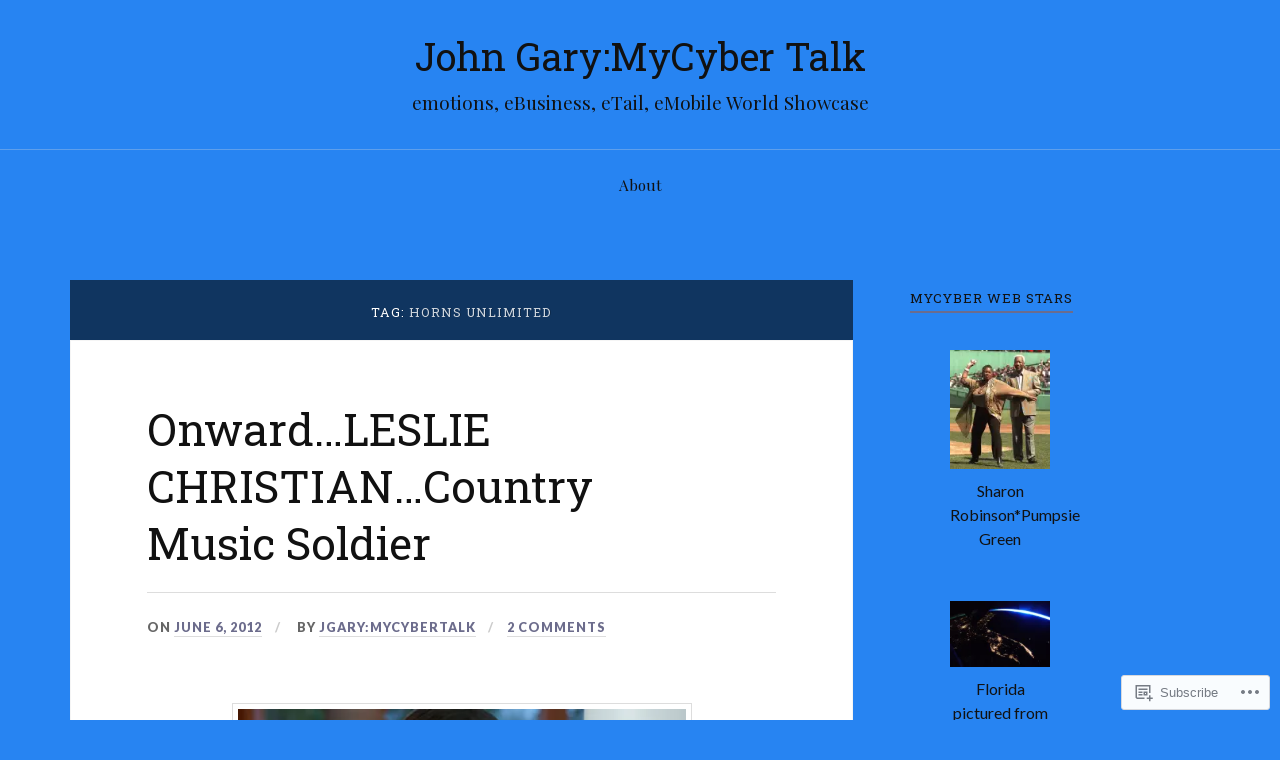

--- FILE ---
content_type: text/html; charset=UTF-8
request_url: https://mycybermap.wordpress.com/tag/horns-unlimited/
body_size: 27818
content:
<!DOCTYPE html>
<html lang="en">
<head>
<meta charset="UTF-8">
<meta name="viewport" content="width=device-width, initial-scale=1">
<link rel="profile" href="http://gmpg.org/xfn/11">
<link rel="pingback" href="https://mycybermap.wordpress.com/xmlrpc.php">

<title>horns unlimited &#8211; John Gary:MyCyber Talk</title>
<script type="text/javascript">
  WebFontConfig = {"google":{"families":["Roboto+Slab:r:latin,latin-ext"]},"api_url":"https:\/\/fonts-api.wp.com\/css"};
  (function() {
    var wf = document.createElement('script');
    wf.src = '/wp-content/plugins/custom-fonts/js/webfont.js';
    wf.type = 'text/javascript';
    wf.async = 'true';
    var s = document.getElementsByTagName('script')[0];
    s.parentNode.insertBefore(wf, s);
	})();
</script><style id="jetpack-custom-fonts-css">.wf-active h1, .wf-active h2, .wf-active h3, .wf-active h4, .wf-active h5, .wf-active h6{font-family:"Roboto Slab",serif;font-style:normal;font-weight:400}.wf-active .site-title{font-weight:400;font-style:normal}.wf-active .site-description{font-style:normal;font-weight:400}.wf-active .entry-title{font-weight:400;font-style:normal}.wf-active .post-navigation h4{font-weight:400;font-style:normal}.wf-active .entry-content h1, .wf-active .entry-content h2, .wf-active .entry-content h3, .wf-active .entry-content h4, .wf-active .entry-content h5{font-weight:400;font-style:normal}.wf-active .entry-content h6{font-weight:400;font-style:normal}.wf-active .entry-content h1{font-style:normal;font-weight:400}.wf-active .entry-content h2{font-style:normal;font-weight:400}.wf-active .entry-content h3{font-style:normal;font-weight:400}.wf-active .entry-content h4{font-style:normal;font-weight:400}.wf-active .entry-content h5{font-style:normal;font-weight:400}.wf-active .entry-content h6{font-family:"Roboto Slab",serif;font-weight:400;font-style:normal}.wf-active .entry-content th{font-weight:400;font-style:normal}.wf-active .comment-reply-title, .wf-active .comments-title{font-weight:400;font-style:normal}.wf-active .page-title{font-family:"Roboto Slab",serif;font-weight:400;font-style:normal}.wf-active .widget-title{font-family:"Roboto Slab",serif;font-weight:400;font-style:normal}@media screen and (max-width: 600px){.wf-active .site-title{font-style:normal;font-weight:400}}@media screen and (max-width: 600px){.wf-active .entry-title{font-style:normal;font-weight:400}}@media screen and (max-width: 500px){.wf-active .comment-reply-title, .wf-active .comments-title{font-style:normal;font-weight:400}}@media screen and (max-width: 500px){.wf-active .entry-title{font-style:normal;font-weight:400}}@media screen and (max-width: 500px){.wf-active .entry-content h1{font-style:normal;font-weight:400}}@media screen and (max-width: 500px){.wf-active .entry-content h2{font-style:normal;font-weight:400}}@media screen and (max-width: 500px){.wf-active .entry-content h3{font-style:normal;font-weight:400}}@media screen and (max-width: 500px){.wf-active .entry-content h4{font-style:normal;font-weight:400}}@media screen and (max-width: 500px){.wf-active .entry-content h5{font-style:normal;font-weight:400}}@media screen and (max-width: 440px){.wf-active .comment-reply-title, .wf-active .comments-title{font-style:normal;font-weight:400}}@media screen and (max-width: 440px){.wf-active .entry-title{font-style:normal;font-weight:400}}</style>
<meta name='robots' content='max-image-preview:large' />
<link rel='dns-prefetch' href='//s0.wp.com' />
<link rel='dns-prefetch' href='//fonts-api.wp.com' />
<link rel="alternate" type="application/rss+xml" title="John Gary:MyCyber Talk &raquo; Feed" href="https://mycybermap.wordpress.com/feed/" />
<link rel="alternate" type="application/rss+xml" title="John Gary:MyCyber Talk &raquo; Comments Feed" href="https://mycybermap.wordpress.com/comments/feed/" />
<link rel="alternate" type="application/rss+xml" title="John Gary:MyCyber Talk &raquo; horns unlimited Tag Feed" href="https://mycybermap.wordpress.com/tag/horns-unlimited/feed/" />
	<script type="text/javascript">
		/* <![CDATA[ */
		function addLoadEvent(func) {
			var oldonload = window.onload;
			if (typeof window.onload != 'function') {
				window.onload = func;
			} else {
				window.onload = function () {
					oldonload();
					func();
				}
			}
		}
		/* ]]> */
	</script>
	<link crossorigin='anonymous' rel='stylesheet' id='all-css-0-1' href='/wp-content/mu-plugins/likes/jetpack-likes.css?m=1743883414i&cssminify=yes' type='text/css' media='all' />
<style id='wp-emoji-styles-inline-css'>

	img.wp-smiley, img.emoji {
		display: inline !important;
		border: none !important;
		box-shadow: none !important;
		height: 1em !important;
		width: 1em !important;
		margin: 0 0.07em !important;
		vertical-align: -0.1em !important;
		background: none !important;
		padding: 0 !important;
	}
/*# sourceURL=wp-emoji-styles-inline-css */
</style>
<link crossorigin='anonymous' rel='stylesheet' id='all-css-2-1' href='/wp-content/plugins/gutenberg-core/v22.4.2/build/styles/block-library/style.min.css?m=1769608164i&cssminify=yes' type='text/css' media='all' />
<style id='wp-block-library-inline-css'>
.has-text-align-justify {
	text-align:justify;
}
.has-text-align-justify{text-align:justify;}

/*# sourceURL=wp-block-library-inline-css */
</style><style id='global-styles-inline-css'>
:root{--wp--preset--aspect-ratio--square: 1;--wp--preset--aspect-ratio--4-3: 4/3;--wp--preset--aspect-ratio--3-4: 3/4;--wp--preset--aspect-ratio--3-2: 3/2;--wp--preset--aspect-ratio--2-3: 2/3;--wp--preset--aspect-ratio--16-9: 16/9;--wp--preset--aspect-ratio--9-16: 9/16;--wp--preset--color--black: #000000;--wp--preset--color--cyan-bluish-gray: #abb8c3;--wp--preset--color--white: #ffffff;--wp--preset--color--pale-pink: #f78da7;--wp--preset--color--vivid-red: #cf2e2e;--wp--preset--color--luminous-vivid-orange: #ff6900;--wp--preset--color--luminous-vivid-amber: #fcb900;--wp--preset--color--light-green-cyan: #7bdcb5;--wp--preset--color--vivid-green-cyan: #00d084;--wp--preset--color--pale-cyan-blue: #8ed1fc;--wp--preset--color--vivid-cyan-blue: #0693e3;--wp--preset--color--vivid-purple: #9b51e0;--wp--preset--gradient--vivid-cyan-blue-to-vivid-purple: linear-gradient(135deg,rgb(6,147,227) 0%,rgb(155,81,224) 100%);--wp--preset--gradient--light-green-cyan-to-vivid-green-cyan: linear-gradient(135deg,rgb(122,220,180) 0%,rgb(0,208,130) 100%);--wp--preset--gradient--luminous-vivid-amber-to-luminous-vivid-orange: linear-gradient(135deg,rgb(252,185,0) 0%,rgb(255,105,0) 100%);--wp--preset--gradient--luminous-vivid-orange-to-vivid-red: linear-gradient(135deg,rgb(255,105,0) 0%,rgb(207,46,46) 100%);--wp--preset--gradient--very-light-gray-to-cyan-bluish-gray: linear-gradient(135deg,rgb(238,238,238) 0%,rgb(169,184,195) 100%);--wp--preset--gradient--cool-to-warm-spectrum: linear-gradient(135deg,rgb(74,234,220) 0%,rgb(151,120,209) 20%,rgb(207,42,186) 40%,rgb(238,44,130) 60%,rgb(251,105,98) 80%,rgb(254,248,76) 100%);--wp--preset--gradient--blush-light-purple: linear-gradient(135deg,rgb(255,206,236) 0%,rgb(152,150,240) 100%);--wp--preset--gradient--blush-bordeaux: linear-gradient(135deg,rgb(254,205,165) 0%,rgb(254,45,45) 50%,rgb(107,0,62) 100%);--wp--preset--gradient--luminous-dusk: linear-gradient(135deg,rgb(255,203,112) 0%,rgb(199,81,192) 50%,rgb(65,88,208) 100%);--wp--preset--gradient--pale-ocean: linear-gradient(135deg,rgb(255,245,203) 0%,rgb(182,227,212) 50%,rgb(51,167,181) 100%);--wp--preset--gradient--electric-grass: linear-gradient(135deg,rgb(202,248,128) 0%,rgb(113,206,126) 100%);--wp--preset--gradient--midnight: linear-gradient(135deg,rgb(2,3,129) 0%,rgb(40,116,252) 100%);--wp--preset--font-size--small: 13px;--wp--preset--font-size--medium: 20px;--wp--preset--font-size--large: 36px;--wp--preset--font-size--x-large: 42px;--wp--preset--font-family--albert-sans: 'Albert Sans', sans-serif;--wp--preset--font-family--alegreya: Alegreya, serif;--wp--preset--font-family--arvo: Arvo, serif;--wp--preset--font-family--bodoni-moda: 'Bodoni Moda', serif;--wp--preset--font-family--bricolage-grotesque: 'Bricolage Grotesque', sans-serif;--wp--preset--font-family--cabin: Cabin, sans-serif;--wp--preset--font-family--chivo: Chivo, sans-serif;--wp--preset--font-family--commissioner: Commissioner, sans-serif;--wp--preset--font-family--cormorant: Cormorant, serif;--wp--preset--font-family--courier-prime: 'Courier Prime', monospace;--wp--preset--font-family--crimson-pro: 'Crimson Pro', serif;--wp--preset--font-family--dm-mono: 'DM Mono', monospace;--wp--preset--font-family--dm-sans: 'DM Sans', sans-serif;--wp--preset--font-family--dm-serif-display: 'DM Serif Display', serif;--wp--preset--font-family--domine: Domine, serif;--wp--preset--font-family--eb-garamond: 'EB Garamond', serif;--wp--preset--font-family--epilogue: Epilogue, sans-serif;--wp--preset--font-family--fahkwang: Fahkwang, sans-serif;--wp--preset--font-family--figtree: Figtree, sans-serif;--wp--preset--font-family--fira-sans: 'Fira Sans', sans-serif;--wp--preset--font-family--fjalla-one: 'Fjalla One', sans-serif;--wp--preset--font-family--fraunces: Fraunces, serif;--wp--preset--font-family--gabarito: Gabarito, system-ui;--wp--preset--font-family--ibm-plex-mono: 'IBM Plex Mono', monospace;--wp--preset--font-family--ibm-plex-sans: 'IBM Plex Sans', sans-serif;--wp--preset--font-family--ibarra-real-nova: 'Ibarra Real Nova', serif;--wp--preset--font-family--instrument-serif: 'Instrument Serif', serif;--wp--preset--font-family--inter: Inter, sans-serif;--wp--preset--font-family--josefin-sans: 'Josefin Sans', sans-serif;--wp--preset--font-family--jost: Jost, sans-serif;--wp--preset--font-family--libre-baskerville: 'Libre Baskerville', serif;--wp--preset--font-family--libre-franklin: 'Libre Franklin', sans-serif;--wp--preset--font-family--literata: Literata, serif;--wp--preset--font-family--lora: Lora, serif;--wp--preset--font-family--merriweather: Merriweather, serif;--wp--preset--font-family--montserrat: Montserrat, sans-serif;--wp--preset--font-family--newsreader: Newsreader, serif;--wp--preset--font-family--noto-sans-mono: 'Noto Sans Mono', sans-serif;--wp--preset--font-family--nunito: Nunito, sans-serif;--wp--preset--font-family--open-sans: 'Open Sans', sans-serif;--wp--preset--font-family--overpass: Overpass, sans-serif;--wp--preset--font-family--pt-serif: 'PT Serif', serif;--wp--preset--font-family--petrona: Petrona, serif;--wp--preset--font-family--piazzolla: Piazzolla, serif;--wp--preset--font-family--playfair-display: 'Playfair Display', serif;--wp--preset--font-family--plus-jakarta-sans: 'Plus Jakarta Sans', sans-serif;--wp--preset--font-family--poppins: Poppins, sans-serif;--wp--preset--font-family--raleway: Raleway, sans-serif;--wp--preset--font-family--roboto: Roboto, sans-serif;--wp--preset--font-family--roboto-slab: 'Roboto Slab', serif;--wp--preset--font-family--rubik: Rubik, sans-serif;--wp--preset--font-family--rufina: Rufina, serif;--wp--preset--font-family--sora: Sora, sans-serif;--wp--preset--font-family--source-sans-3: 'Source Sans 3', sans-serif;--wp--preset--font-family--source-serif-4: 'Source Serif 4', serif;--wp--preset--font-family--space-mono: 'Space Mono', monospace;--wp--preset--font-family--syne: Syne, sans-serif;--wp--preset--font-family--texturina: Texturina, serif;--wp--preset--font-family--urbanist: Urbanist, sans-serif;--wp--preset--font-family--work-sans: 'Work Sans', sans-serif;--wp--preset--spacing--20: 0.44rem;--wp--preset--spacing--30: 0.67rem;--wp--preset--spacing--40: 1rem;--wp--preset--spacing--50: 1.5rem;--wp--preset--spacing--60: 2.25rem;--wp--preset--spacing--70: 3.38rem;--wp--preset--spacing--80: 5.06rem;--wp--preset--shadow--natural: 6px 6px 9px rgba(0, 0, 0, 0.2);--wp--preset--shadow--deep: 12px 12px 50px rgba(0, 0, 0, 0.4);--wp--preset--shadow--sharp: 6px 6px 0px rgba(0, 0, 0, 0.2);--wp--preset--shadow--outlined: 6px 6px 0px -3px rgb(255, 255, 255), 6px 6px rgb(0, 0, 0);--wp--preset--shadow--crisp: 6px 6px 0px rgb(0, 0, 0);}:where(body) { margin: 0; }:where(.is-layout-flex){gap: 0.5em;}:where(.is-layout-grid){gap: 0.5em;}body .is-layout-flex{display: flex;}.is-layout-flex{flex-wrap: wrap;align-items: center;}.is-layout-flex > :is(*, div){margin: 0;}body .is-layout-grid{display: grid;}.is-layout-grid > :is(*, div){margin: 0;}body{padding-top: 0px;padding-right: 0px;padding-bottom: 0px;padding-left: 0px;}:root :where(.wp-element-button, .wp-block-button__link){background-color: #32373c;border-width: 0;color: #fff;font-family: inherit;font-size: inherit;font-style: inherit;font-weight: inherit;letter-spacing: inherit;line-height: inherit;padding-top: calc(0.667em + 2px);padding-right: calc(1.333em + 2px);padding-bottom: calc(0.667em + 2px);padding-left: calc(1.333em + 2px);text-decoration: none;text-transform: inherit;}.has-black-color{color: var(--wp--preset--color--black) !important;}.has-cyan-bluish-gray-color{color: var(--wp--preset--color--cyan-bluish-gray) !important;}.has-white-color{color: var(--wp--preset--color--white) !important;}.has-pale-pink-color{color: var(--wp--preset--color--pale-pink) !important;}.has-vivid-red-color{color: var(--wp--preset--color--vivid-red) !important;}.has-luminous-vivid-orange-color{color: var(--wp--preset--color--luminous-vivid-orange) !important;}.has-luminous-vivid-amber-color{color: var(--wp--preset--color--luminous-vivid-amber) !important;}.has-light-green-cyan-color{color: var(--wp--preset--color--light-green-cyan) !important;}.has-vivid-green-cyan-color{color: var(--wp--preset--color--vivid-green-cyan) !important;}.has-pale-cyan-blue-color{color: var(--wp--preset--color--pale-cyan-blue) !important;}.has-vivid-cyan-blue-color{color: var(--wp--preset--color--vivid-cyan-blue) !important;}.has-vivid-purple-color{color: var(--wp--preset--color--vivid-purple) !important;}.has-black-background-color{background-color: var(--wp--preset--color--black) !important;}.has-cyan-bluish-gray-background-color{background-color: var(--wp--preset--color--cyan-bluish-gray) !important;}.has-white-background-color{background-color: var(--wp--preset--color--white) !important;}.has-pale-pink-background-color{background-color: var(--wp--preset--color--pale-pink) !important;}.has-vivid-red-background-color{background-color: var(--wp--preset--color--vivid-red) !important;}.has-luminous-vivid-orange-background-color{background-color: var(--wp--preset--color--luminous-vivid-orange) !important;}.has-luminous-vivid-amber-background-color{background-color: var(--wp--preset--color--luminous-vivid-amber) !important;}.has-light-green-cyan-background-color{background-color: var(--wp--preset--color--light-green-cyan) !important;}.has-vivid-green-cyan-background-color{background-color: var(--wp--preset--color--vivid-green-cyan) !important;}.has-pale-cyan-blue-background-color{background-color: var(--wp--preset--color--pale-cyan-blue) !important;}.has-vivid-cyan-blue-background-color{background-color: var(--wp--preset--color--vivid-cyan-blue) !important;}.has-vivid-purple-background-color{background-color: var(--wp--preset--color--vivid-purple) !important;}.has-black-border-color{border-color: var(--wp--preset--color--black) !important;}.has-cyan-bluish-gray-border-color{border-color: var(--wp--preset--color--cyan-bluish-gray) !important;}.has-white-border-color{border-color: var(--wp--preset--color--white) !important;}.has-pale-pink-border-color{border-color: var(--wp--preset--color--pale-pink) !important;}.has-vivid-red-border-color{border-color: var(--wp--preset--color--vivid-red) !important;}.has-luminous-vivid-orange-border-color{border-color: var(--wp--preset--color--luminous-vivid-orange) !important;}.has-luminous-vivid-amber-border-color{border-color: var(--wp--preset--color--luminous-vivid-amber) !important;}.has-light-green-cyan-border-color{border-color: var(--wp--preset--color--light-green-cyan) !important;}.has-vivid-green-cyan-border-color{border-color: var(--wp--preset--color--vivid-green-cyan) !important;}.has-pale-cyan-blue-border-color{border-color: var(--wp--preset--color--pale-cyan-blue) !important;}.has-vivid-cyan-blue-border-color{border-color: var(--wp--preset--color--vivid-cyan-blue) !important;}.has-vivid-purple-border-color{border-color: var(--wp--preset--color--vivid-purple) !important;}.has-vivid-cyan-blue-to-vivid-purple-gradient-background{background: var(--wp--preset--gradient--vivid-cyan-blue-to-vivid-purple) !important;}.has-light-green-cyan-to-vivid-green-cyan-gradient-background{background: var(--wp--preset--gradient--light-green-cyan-to-vivid-green-cyan) !important;}.has-luminous-vivid-amber-to-luminous-vivid-orange-gradient-background{background: var(--wp--preset--gradient--luminous-vivid-amber-to-luminous-vivid-orange) !important;}.has-luminous-vivid-orange-to-vivid-red-gradient-background{background: var(--wp--preset--gradient--luminous-vivid-orange-to-vivid-red) !important;}.has-very-light-gray-to-cyan-bluish-gray-gradient-background{background: var(--wp--preset--gradient--very-light-gray-to-cyan-bluish-gray) !important;}.has-cool-to-warm-spectrum-gradient-background{background: var(--wp--preset--gradient--cool-to-warm-spectrum) !important;}.has-blush-light-purple-gradient-background{background: var(--wp--preset--gradient--blush-light-purple) !important;}.has-blush-bordeaux-gradient-background{background: var(--wp--preset--gradient--blush-bordeaux) !important;}.has-luminous-dusk-gradient-background{background: var(--wp--preset--gradient--luminous-dusk) !important;}.has-pale-ocean-gradient-background{background: var(--wp--preset--gradient--pale-ocean) !important;}.has-electric-grass-gradient-background{background: var(--wp--preset--gradient--electric-grass) !important;}.has-midnight-gradient-background{background: var(--wp--preset--gradient--midnight) !important;}.has-small-font-size{font-size: var(--wp--preset--font-size--small) !important;}.has-medium-font-size{font-size: var(--wp--preset--font-size--medium) !important;}.has-large-font-size{font-size: var(--wp--preset--font-size--large) !important;}.has-x-large-font-size{font-size: var(--wp--preset--font-size--x-large) !important;}.has-albert-sans-font-family{font-family: var(--wp--preset--font-family--albert-sans) !important;}.has-alegreya-font-family{font-family: var(--wp--preset--font-family--alegreya) !important;}.has-arvo-font-family{font-family: var(--wp--preset--font-family--arvo) !important;}.has-bodoni-moda-font-family{font-family: var(--wp--preset--font-family--bodoni-moda) !important;}.has-bricolage-grotesque-font-family{font-family: var(--wp--preset--font-family--bricolage-grotesque) !important;}.has-cabin-font-family{font-family: var(--wp--preset--font-family--cabin) !important;}.has-chivo-font-family{font-family: var(--wp--preset--font-family--chivo) !important;}.has-commissioner-font-family{font-family: var(--wp--preset--font-family--commissioner) !important;}.has-cormorant-font-family{font-family: var(--wp--preset--font-family--cormorant) !important;}.has-courier-prime-font-family{font-family: var(--wp--preset--font-family--courier-prime) !important;}.has-crimson-pro-font-family{font-family: var(--wp--preset--font-family--crimson-pro) !important;}.has-dm-mono-font-family{font-family: var(--wp--preset--font-family--dm-mono) !important;}.has-dm-sans-font-family{font-family: var(--wp--preset--font-family--dm-sans) !important;}.has-dm-serif-display-font-family{font-family: var(--wp--preset--font-family--dm-serif-display) !important;}.has-domine-font-family{font-family: var(--wp--preset--font-family--domine) !important;}.has-eb-garamond-font-family{font-family: var(--wp--preset--font-family--eb-garamond) !important;}.has-epilogue-font-family{font-family: var(--wp--preset--font-family--epilogue) !important;}.has-fahkwang-font-family{font-family: var(--wp--preset--font-family--fahkwang) !important;}.has-figtree-font-family{font-family: var(--wp--preset--font-family--figtree) !important;}.has-fira-sans-font-family{font-family: var(--wp--preset--font-family--fira-sans) !important;}.has-fjalla-one-font-family{font-family: var(--wp--preset--font-family--fjalla-one) !important;}.has-fraunces-font-family{font-family: var(--wp--preset--font-family--fraunces) !important;}.has-gabarito-font-family{font-family: var(--wp--preset--font-family--gabarito) !important;}.has-ibm-plex-mono-font-family{font-family: var(--wp--preset--font-family--ibm-plex-mono) !important;}.has-ibm-plex-sans-font-family{font-family: var(--wp--preset--font-family--ibm-plex-sans) !important;}.has-ibarra-real-nova-font-family{font-family: var(--wp--preset--font-family--ibarra-real-nova) !important;}.has-instrument-serif-font-family{font-family: var(--wp--preset--font-family--instrument-serif) !important;}.has-inter-font-family{font-family: var(--wp--preset--font-family--inter) !important;}.has-josefin-sans-font-family{font-family: var(--wp--preset--font-family--josefin-sans) !important;}.has-jost-font-family{font-family: var(--wp--preset--font-family--jost) !important;}.has-libre-baskerville-font-family{font-family: var(--wp--preset--font-family--libre-baskerville) !important;}.has-libre-franklin-font-family{font-family: var(--wp--preset--font-family--libre-franklin) !important;}.has-literata-font-family{font-family: var(--wp--preset--font-family--literata) !important;}.has-lora-font-family{font-family: var(--wp--preset--font-family--lora) !important;}.has-merriweather-font-family{font-family: var(--wp--preset--font-family--merriweather) !important;}.has-montserrat-font-family{font-family: var(--wp--preset--font-family--montserrat) !important;}.has-newsreader-font-family{font-family: var(--wp--preset--font-family--newsreader) !important;}.has-noto-sans-mono-font-family{font-family: var(--wp--preset--font-family--noto-sans-mono) !important;}.has-nunito-font-family{font-family: var(--wp--preset--font-family--nunito) !important;}.has-open-sans-font-family{font-family: var(--wp--preset--font-family--open-sans) !important;}.has-overpass-font-family{font-family: var(--wp--preset--font-family--overpass) !important;}.has-pt-serif-font-family{font-family: var(--wp--preset--font-family--pt-serif) !important;}.has-petrona-font-family{font-family: var(--wp--preset--font-family--petrona) !important;}.has-piazzolla-font-family{font-family: var(--wp--preset--font-family--piazzolla) !important;}.has-playfair-display-font-family{font-family: var(--wp--preset--font-family--playfair-display) !important;}.has-plus-jakarta-sans-font-family{font-family: var(--wp--preset--font-family--plus-jakarta-sans) !important;}.has-poppins-font-family{font-family: var(--wp--preset--font-family--poppins) !important;}.has-raleway-font-family{font-family: var(--wp--preset--font-family--raleway) !important;}.has-roboto-font-family{font-family: var(--wp--preset--font-family--roboto) !important;}.has-roboto-slab-font-family{font-family: var(--wp--preset--font-family--roboto-slab) !important;}.has-rubik-font-family{font-family: var(--wp--preset--font-family--rubik) !important;}.has-rufina-font-family{font-family: var(--wp--preset--font-family--rufina) !important;}.has-sora-font-family{font-family: var(--wp--preset--font-family--sora) !important;}.has-source-sans-3-font-family{font-family: var(--wp--preset--font-family--source-sans-3) !important;}.has-source-serif-4-font-family{font-family: var(--wp--preset--font-family--source-serif-4) !important;}.has-space-mono-font-family{font-family: var(--wp--preset--font-family--space-mono) !important;}.has-syne-font-family{font-family: var(--wp--preset--font-family--syne) !important;}.has-texturina-font-family{font-family: var(--wp--preset--font-family--texturina) !important;}.has-urbanist-font-family{font-family: var(--wp--preset--font-family--urbanist) !important;}.has-work-sans-font-family{font-family: var(--wp--preset--font-family--work-sans) !important;}
/*# sourceURL=global-styles-inline-css */
</style>

<style id='classic-theme-styles-inline-css'>
.wp-block-button__link{background-color:#32373c;border-radius:9999px;box-shadow:none;color:#fff;font-size:1.125em;padding:calc(.667em + 2px) calc(1.333em + 2px);text-decoration:none}.wp-block-file__button{background:#32373c;color:#fff}.wp-block-accordion-heading{margin:0}.wp-block-accordion-heading__toggle{background-color:inherit!important;color:inherit!important}.wp-block-accordion-heading__toggle:not(:focus-visible){outline:none}.wp-block-accordion-heading__toggle:focus,.wp-block-accordion-heading__toggle:hover{background-color:inherit!important;border:none;box-shadow:none;color:inherit;padding:var(--wp--preset--spacing--20,1em) 0;text-decoration:none}.wp-block-accordion-heading__toggle:focus-visible{outline:auto;outline-offset:0}
/*# sourceURL=/wp-content/plugins/gutenberg-core/v22.4.2/build/styles/block-library/classic.min.css */
</style>
<link crossorigin='anonymous' rel='stylesheet' id='all-css-4-1' href='/_static/??-eJx9jsEKwjAQRH/IzVJprR7Eb2nSVaPZZskmLf69EaEKgpc5DO8Ng4uAi1OmKaOEcvGToos2RHdX3JpmbxpQzxIIEs2mxdFrXgnQ/AhknOoGv4a4wGcrUe1ZhvwimEY/UCCu2D9tkeqAtZJIFWqyLwz5WkX98d41SrEY4kwuDeeM67MTH5u+2/fdYde2tye6Qlgm&cssminify=yes' type='text/css' media='all' />
<link rel='stylesheet' id='lovecraft-fonts-css' href='https://fonts-api.wp.com/css?family=Playfair+Display%3A400%2C700%2C400italic%7CLato%3A400%2C400italic%2C700%2C700italic%2C900%2C900italic&#038;subset=latin%2Clatin-ext&#038;ver=6.9-RC2-61304' media='all' />
<link crossorigin='anonymous' rel='stylesheet' id='all-css-6-1' href='/_static/??-eJx9jsEKwjAQRH/IuFQr9SJ+iqTLNqYm2ZDdWvx7U/AQULzNg3nDwJoNclJKCnExOSzOJ4GZNFt8fBgic4KbTwiOEhVfDfkd9yiyg2ZU7xRJIC8jBH4SFjspbEuir0BmzcjxS2qeFBoDuxod1FaD/yRHbAKjVV9/t2CmYH3Z1Gu8dMPpeDj3Q9fPb9ImYnQ=&cssminify=yes' type='text/css' media='all' />
<link crossorigin='anonymous' rel='stylesheet' id='print-css-7-1' href='/wp-content/mu-plugins/global-print/global-print.css?m=1465851035i&cssminify=yes' type='text/css' media='print' />
<style id='jetpack-global-styles-frontend-style-inline-css'>
:root { --font-headings: unset; --font-base: unset; --font-headings-default: -apple-system,BlinkMacSystemFont,"Segoe UI",Roboto,Oxygen-Sans,Ubuntu,Cantarell,"Helvetica Neue",sans-serif; --font-base-default: -apple-system,BlinkMacSystemFont,"Segoe UI",Roboto,Oxygen-Sans,Ubuntu,Cantarell,"Helvetica Neue",sans-serif;}
/*# sourceURL=jetpack-global-styles-frontend-style-inline-css */
</style>
<link crossorigin='anonymous' rel='stylesheet' id='all-css-10-1' href='/_static/??-eJyNjcEKwjAQRH/IuFRT6kX8FNkmS5K6yQY3Qfx7bfEiXrwM82B4A49qnJRGpUHupnIPqSgs1Cq624chi6zhO5OCRryTR++fW00l7J3qDv43XVNxoOISsmEJol/wY2uR8vs3WggsM/I6uOTzMI3Hw8lOg11eUT1JKA==&cssminify=yes' type='text/css' media='all' />
<script type="text/javascript" id="wpcom-actionbar-placeholder-js-extra">
/* <![CDATA[ */
var actionbardata = {"siteID":"23132827","postID":"0","siteURL":"https://mycybermap.wordpress.com","xhrURL":"https://mycybermap.wordpress.com/wp-admin/admin-ajax.php","nonce":"25beab2906","isLoggedIn":"","statusMessage":"","subsEmailDefault":"instantly","proxyScriptUrl":"https://s0.wp.com/wp-content/js/wpcom-proxy-request.js?m=1513050504i&amp;ver=20211021","i18n":{"followedText":"New posts from this site will now appear in your \u003Ca href=\"https://wordpress.com/reader\"\u003EReader\u003C/a\u003E","foldBar":"Collapse this bar","unfoldBar":"Expand this bar","shortLinkCopied":"Shortlink copied to clipboard."}};
//# sourceURL=wpcom-actionbar-placeholder-js-extra
/* ]]> */
</script>
<script type="text/javascript" id="jetpack-mu-wpcom-settings-js-before">
/* <![CDATA[ */
var JETPACK_MU_WPCOM_SETTINGS = {"assetsUrl":"https://s0.wp.com/wp-content/mu-plugins/jetpack-mu-wpcom-plugin/moon/jetpack_vendor/automattic/jetpack-mu-wpcom/src/build/"};
//# sourceURL=jetpack-mu-wpcom-settings-js-before
/* ]]> */
</script>
<script crossorigin='anonymous' type='text/javascript'  src='/wp-content/js/rlt-proxy.js?m=1720530689i'></script>
<script type="text/javascript" id="rlt-proxy-js-after">
/* <![CDATA[ */
	rltInitialize( {"token":null,"iframeOrigins":["https:\/\/widgets.wp.com"]} );
//# sourceURL=rlt-proxy-js-after
/* ]]> */
</script>
<link rel="EditURI" type="application/rsd+xml" title="RSD" href="https://mycybermap.wordpress.com/xmlrpc.php?rsd" />
<meta name="generator" content="WordPress.com" />

<!-- Jetpack Open Graph Tags -->
<meta property="og:type" content="website" />
<meta property="og:title" content="horns unlimited &#8211; John Gary:MyCyber Talk" />
<meta property="og:url" content="https://mycybermap.wordpress.com/tag/horns-unlimited/" />
<meta property="og:site_name" content="John Gary:MyCyber Talk" />
<meta property="og:image" content="https://mycybermap.wordpress.com/wp-content/uploads/2018/08/cropped-prettyearth_640.jpg?w=200" />
<meta property="og:image:width" content="200" />
<meta property="og:image:height" content="200" />
<meta property="og:image:alt" content="" />
<meta property="og:locale" content="en_US" />
<meta property="fb:app_id" content="249643311490" />
<meta name="twitter:creator" content="@JGaryDewberry" />
<meta name="twitter:site" content="@JGaryDewberry" />

<!-- End Jetpack Open Graph Tags -->
<link rel='openid.server' href='https://mycybermap.wordpress.com/?openidserver=1' />
<link rel='openid.delegate' href='https://mycybermap.wordpress.com/' />
<link rel="search" type="application/opensearchdescription+xml" href="https://mycybermap.wordpress.com/osd.xml" title="John Gary:MyCyber Talk" />
<link rel="search" type="application/opensearchdescription+xml" href="https://s1.wp.com/opensearch.xml" title="WordPress.com" />
<meta name="theme-color" content="#2784f2" />
		<style type="text/css">
			.recentcomments a {
				display: inline !important;
				padding: 0 !important;
				margin: 0 !important;
			}

			table.recentcommentsavatartop img.avatar, table.recentcommentsavatarend img.avatar {
				border: 0px;
				margin: 0;
			}

			table.recentcommentsavatartop a, table.recentcommentsavatarend a {
				border: 0px !important;
				background-color: transparent !important;
			}

			td.recentcommentsavatarend, td.recentcommentsavatartop {
				padding: 0px 0px 1px 0px;
				margin: 0px;
			}

			td.recentcommentstextend {
				border: none !important;
				padding: 0px 0px 2px 10px;
			}

			.rtl td.recentcommentstextend {
				padding: 0px 10px 2px 0px;
			}

			td.recentcommentstexttop {
				border: none;
				padding: 0px 0px 0px 10px;
			}

			.rtl td.recentcommentstexttop {
				padding: 0px 10px 0px 0px;
			}
		</style>
		<meta name="description" content="Posts about horns unlimited written by JGary:MycyberTalk" />
<style type="text/css" id="custom-background-css">
body.custom-background { background-color: #2784f2; }
</style>
	<style type="text/css" id="custom-colors-css">.entry-content .page-links a:hover { color: #FFFFFF;}
.footer-widgets .tagcloud a:hover { color: #FFFFFF;}
.tags-links a:hover, .tagcloud a:hover { color: #FFFFFF;}
.sticky-post, .sticky-post .genericon { color: #FFFFFF;}
#infinite-handle span:hover { color: #FFFFFF;}
.main-navigation ul ul a, .main-navigation ul ul a:visited { color: #FFFFFF;}
.button:hover, button:hover, input[type="submit"]:hover, input[type="reset"]:hover, input[type="button"]:hover { color: #FFFFFF;}
.mobile-search, .mobile-search .search-field, .toggle-active .main-navigation li { border-color: #dddddd;}
.mobile-search, .mobile-search .search-field, .toggle-active .main-navigation li { border-color: rgba( 221, 221, 221, 0.3 );}
.toggles, .hentry, #wp-calendar th:first-child, #wp-calendar tbody td:first-child, #wp-calendar thead, #wp-calendar th, #wp-calendar td, .widget ul ul li:first-child, .main-navigation, .widget li, .widget + .widget, .site-footer { border-color: #dddddd;}
.toggles, .hentry, #wp-calendar th:first-child, #wp-calendar tbody td:first-child, #wp-calendar thead, #wp-calendar th, #wp-calendar td, .widget ul ul li:first-child, .main-navigation, .widget li, .widget + .widget, .site-footer { border-color: rgba( 221, 221, 221, 0.3 );}
#secondary a, #secondary a:visited, #secondary a:hover, #secondary a:active, #secondary a:focus { color: #111111;}
.main-navigation a, .main-navigation a:visited { color: #111111;}
.menu-toggle .bar { background-color: #111111;}
.site-title a, .site-title a:visited { color: #111111;}
.search-toggle { color: #111111;}
.site-description { color: #111111;}
#secondary { color: #111111;}
#wp-calendar, #wp-calendar caption, #wp-calendar tfoot a, #wp-calendar tfoot a:visited { color: #111111;}
.footer-widgets #wp-calendar { color: #111111;}
.widget_recent_comments .comment-author-link, .widget_recent_comments .comment-author-link a, .widget_authors a strong { color: #111111;}
#secondary .wp-caption-text, #secondary .gallery-caption { color: #111111;}
.main-navigation ul > li + li:before { color: #111111;}
.widget_archive li, .widget_categories li, .widget_meta li, .widget_nav_menu li, .widget_pages { color: #111111;}
.widget_archive li:before, .widget_categories li:before, .widget_meta li:before, .widget_nav_menu li:before, .widget_pages li:before, .widget_authors ul ul li:before, .widget_recent_comments li:before { color: #111111;}
body, .toggles { background-color: #2784f2;}
a, a:visited, a:hover, a:active, a:focus { color: #6C6C8C;}
.comments-title span a, .comments-title span a:visited { color: #6C6C8C;}
.mobile-search .search-submit:hover { color: #6C6C8C;}
.entry-meta a, .entry-meta a:visited { color: #6C6C8C;}
.footer-widgets #wp-calendar thead th { color: #6C6C8C;}
.entry-meta a:hover, .entry-meta a:focus, .entry-meta a:active { border-bottom-color: #6C6C8C;}
.post-navigation a:hover, .post-navigation a:focus, .post-navigation a:active { color: #6C6C8C;}
.comment-navigation a:hover, .comment-navigation a:focus, .comment-navigation a:active { color: #6C6C8C;}
.search-submit:hover .genericon, .search-submit:focus .genericon, .search-submit:active .genericon { color: #6C6C8C;}
.main-navigation ul li:hover > a { color: #111117;}
#secondary #wp-calendar thead th, #wp-calendar tfoot a:hover { color: #111117;}
.search-toggle:hover, .search-toggle:active, .search-toggle:focus { color: #111117;}
.main-navigation ul > .page_item_has_children > a:after, .main-navigation ul > .menu-item-has-children > a:after { border-top-color: #111117;}
.main-navigation a:hover, .main-navigation a:active, .main-navigation a:focus { color: #111117;}
.toggle-active .main-navigation a, .toggle-active .main-navigation a:visited { color: #111117;}
.site-title a:hover, .site-title a:focus, .site-title a:active { color: #111117;}
.search-toggle.active { color: #111117;}
.menu-toggle.active .bar { background-color: #111117;}
.menu-toggle:hover .bar, .menu-toggle:active .bar, .menu-toggle:focus .bar { background-color: #111117;}
.toggle-active .main-navigation ul ul li:hover > a { color: #111117;}
.toggle-active .main-navigation ul ul a:hover, .toggle-active .main-navigation ul ul a:active, .toggle-active .main-navigation ul ul a:focus { color: #111117;}
.menu-toggle:hover .bar, .menu-toggle:active .bar, .menu-toggle:focus .bar { background-color: #111117;}
.main-navigation ul ul li:hover > a { color: #A2A2B8;}
.main-navigation ul ul a:hover, .main-navigation ul ul a:active, .main-navigation ul ul a:focus { color: #A2A2B8;}
.site-info a:hover, .site-info a:focus, .site-info a:active { color: #7A7A98;}
.comment-author a:hover { color: #585873;}
.entry-content blockquote:after { color: #61617E;}
.site-info .sep { color: #7A7A98;}
.entry-content .page-links a:hover { background-color: #6c6c8c;}
.bypostauthor .comment-author img { background-color: #6c6c8c;}
#infinite-handle span:hover { background-color: #6c6c8c;}
.tags-links a:hover:before, .tagcloud a:hover:before { border-right-color: #6c6c8c;}
.rtl .tags-links a:hover:before, .rtl .tagcloud a:hover:before { border-left-color: #6c6c8c;}
.sticky-post { background-color: #6c6c8c;}
.sticky-post:after { border-left-color: #6c6c8c;}
.sticky-post:after { border-right-color: #6c6c8c;}
.widget-title, .jetpack-recipe-title { border-color: #6c6c8c;}
.tags-links a:hover, .tagcloud a:hover { background-color: #6c6c8c;}
.footer-widgets .tagcloud a:hover { background-color: #6c6c8c;}
.footer-widgets .tagcloud a:hover:before { border-right-color: #6c6c8c;}
.rtl .footer-widgets .tagcloud a:hover:before { border-left-color: #6c6c8c;}
.button:hover, button:hover, input[type="submit"]:hover, input[type="reset"]:hover, input[type="button"]:hover { background-color: #6c6c8c;}
</style>
<link rel="icon" href="https://mycybermap.wordpress.com/wp-content/uploads/2018/08/cropped-prettyearth_640.jpg?w=32" sizes="32x32" />
<link rel="icon" href="https://mycybermap.wordpress.com/wp-content/uploads/2018/08/cropped-prettyearth_640.jpg?w=192" sizes="192x192" />
<link rel="apple-touch-icon" href="https://mycybermap.wordpress.com/wp-content/uploads/2018/08/cropped-prettyearth_640.jpg?w=180" />
<meta name="msapplication-TileImage" content="https://mycybermap.wordpress.com/wp-content/uploads/2018/08/cropped-prettyearth_640.jpg?w=270" />
<link crossorigin='anonymous' rel='stylesheet' id='all-css-0-3' href='/_static/??-eJydj9sKg0AMRH+oGqy00ofSTykag0R3N8FkEf++ll6gb23fZobDgYFFC5TklBxiLjTkgZPBSK4tTs8OUSTBlRNCFwQnA1tYaS7RbAffG6L0OZABtrNko/CGXsO/woX7gdzARQsV25L5GuhX3eNh5tCD5c5wZnWWDf5oZeR0N1/iuWoO9ak51tV+vAE1jny4&cssminify=yes' type='text/css' media='all' />
</head>

<body class="archive tag tag-horns-unlimited tag-95081111 custom-background wp-embed-responsive wp-theme-publovecraft customizer-styles-applied no-header-image jetpack-reblog-enabled">
<div id="page" class="hfeed site">
	<a class="skip-link screen-reader-text" href="#content">Skip to content</a>

	<header id="masthead" class="site-header" role="banner">
		<div class="site-branding">
							<a href="https://mycybermap.wordpress.com/" class="site-logo-link" rel="home" itemprop="url"></a>						<h1 class="site-title"><a href="https://mycybermap.wordpress.com/" rel="home">John Gary:MyCyber Talk</a></h1>
			<p class="site-description">emotions, eBusiness, eTail, eMobile World Showcase</p>
		</div><!-- .site-branding -->

		<div class="toggles clear">
			<button class="menu-toggle toggle" aria-controls="primary-menu" aria-expanded="false">
				<div class="bar"></div>
				<div class="bar"></div>
				<div class="bar"></div>
				<span class="screen-reader-text">Menu</span>
			</button><!-- .menu-toggle -->
			<button class="search-toggle toggle">
				<div class="genericon genericon-search" aria-expanded="false">
					<span class="screen-reader-text">Search</span>
				</div><!-- .genericon-search -->
			</button><!-- .search-toggle -->
		</div><!-- .toggles -->

		<nav id="site-navigation" class="main-navigation" role="navigation">
			<div id="primary-menu" class="menu"><ul>
<li class="page_item page-item-2"><a href="https://mycybermap.wordpress.com/about/">About</a></li>
</ul></div>
		</nav><!-- #site-navigation -->

		<div class="mobile-search">
			<form role="search" method="get" class="search-form" action="https://mycybermap.wordpress.com/">
	<label>
		<span class="screen-reader-text">Search for:</span>
		<input type="search" class="search-field" placeholder="Search …" value="" name="s" title="Search for:" />
	</label>
	<button type="submit" class="search-submit">
		<span class="genericon genericon-search">
			<span class="screen-reader-text">Search</span>
		</span>
	</button>
</form>		</div>
	</header><!-- #masthead -->

	
	<div id="content" class="site-content">

	<div id="primary" class="content-area">
		<main id="main" class="site-main" role="main">

		
			<header class="page-header">
				<h1 class="page-title">Tag: <span>horns unlimited</span></h1>			</header><!-- .page-header -->

						
				
<article id="post-819" class="post-819 post type-post status-publish format-standard hentry category-uncategorized tag-black-women tag-celebrities tag-country-music tag-etam-lingerie tag-horns-unlimited tag-jason-p-freeman tag-leslie-christian tag-medal-of-freedom tag-music tag-paris tag-recording tag-song-writing tag-spirituality tag-video-shoot tag-w-hotel">
			<div class="entry-wrapper">
		<header class="entry-header">
			<h1 class="entry-title"><a href="https://mycybermap.wordpress.com/2012/06/06/onward-leslie-christian-country-music-soldier/" rel="bookmark">Onward&#8230;LESLIE CHRISTIAN&#8230;Country Music&nbsp;Soldier</a></h1>
						<div class="entry-meta">
				<span class="posted-on">On <a href="https://mycybermap.wordpress.com/2012/06/06/onward-leslie-christian-country-music-soldier/" rel="bookmark"><time class="entry-date published" datetime="2012-06-06T19:14:49-04:00">June 6, 2012</time><time class="updated" datetime="2012-06-07T04:18:13-04:00">June 7, 2012</time></a></span><span class="byline"> By <span class="author vcard"><a class="url fn n" href="https://mycybermap.wordpress.com/author/mycybermap/">JGary:MycyberTalk</a></span></span><span class="comments-link"><a href="https://mycybermap.wordpress.com/2012/06/06/onward-leslie-christian-country-music-soldier/#comments">2 Comments</a></span>			</div><!-- .entry-meta -->
					</header><!-- .entry-header -->

		<div class="entry-content">
			<figure data-shortcode="caption" id="attachment_828" aria-describedby="caption-attachment-828" style="width: 460px" class="wp-caption aligncenter"><a href="http://www.youtube.com/watch?v=vaqKRLuAC_s&amp;feature=player_embedded"><img data-attachment-id="828" data-permalink="https://mycybermap.wordpress.com/2012/06/06/onward-leslie-christian-country-music-soldier/lesliechristian/" data-orig-file="https://mycybermap.wordpress.com/wp-content/uploads/2012/05/lesliechristian.jpg" data-orig-size="650,432" data-comments-opened="1" data-image-meta="{&quot;aperture&quot;:&quot;4&quot;,&quot;credit&quot;:&quot;&quot;,&quot;camera&quot;:&quot;NEX-VG20&quot;,&quot;caption&quot;:&quot;&quot;,&quot;created_timestamp&quot;:&quot;1334603099&quot;,&quot;copyright&quot;:&quot;&quot;,&quot;focal_length&quot;:&quot;50&quot;,&quot;iso&quot;:&quot;640&quot;,&quot;shutter_speed&quot;:&quot;0.00625&quot;,&quot;title&quot;:&quot;&quot;}" data-image-title="lesliechristian" data-image-description="" data-image-caption="&lt;p&gt;I Love my Country&amp;#8230; says Leslie Christian.. Country Music&amp;#8217;s Black Female Powerhouse. ( Click here to hear )&lt;/p&gt;
" data-medium-file="https://mycybermap.wordpress.com/wp-content/uploads/2012/05/lesliechristian.jpg?w=300" data-large-file="https://mycybermap.wordpress.com/wp-content/uploads/2012/05/lesliechristian.jpg?w=640" class=" wp-image-828  " title="lesliechristian" src="https://mycybermap.wordpress.com/wp-content/uploads/2012/05/lesliechristian.jpg?w=460&#038;h=305" alt="" width="460" height="305" srcset="https://mycybermap.wordpress.com/wp-content/uploads/2012/05/lesliechristian.jpg?w=460&amp;h=306 460w, https://mycybermap.wordpress.com/wp-content/uploads/2012/05/lesliechristian.jpg?w=150&amp;h=100 150w, https://mycybermap.wordpress.com/wp-content/uploads/2012/05/lesliechristian.jpg?w=300&amp;h=199 300w, https://mycybermap.wordpress.com/wp-content/uploads/2012/05/lesliechristian.jpg 650w" sizes="(max-width: 460px) 100vw, 460px" /></a><figcaption id="caption-attachment-828" class="wp-caption-text">I Love my Country&#8230; says Leslie Christian.. Country Music&#8217;s Black Female Powerhouse.<br />( Click here to hear )</figcaption></figure>
<p>The 2012 recipients of the highest civilian award gathered at the White House to be honored with the <a href="http://www.washingtonpost.com/politics/courts_law/obama-to-honor-medal-of-freedom-recipients-at-white-house-ceremony-tuesday/2012/05/29/gJQA9HqfyU_story.html" target="_blank">Presidential Medal of Freedom</a> presented by President Of The United States Of America,<a href="https://twitter.com/#!/BarackObama" target="_blank"> Barack  H. Obama</a>.</p>
<p>Being the first to do something great is special, such as being the first astronaut to orbit the earth; Mr. (Senator) John Glenn, has a unique perspective of the accomplishment of our 44th President.</p>
<p>I too shall orbit a universal wonder, I will cyber-space walk and observe the (super) star that is Leslie Christian,The First Black First Lady of Country Music.</p>
<p>The next time you look skyward, find a star and relate to the work required to effortlessly shine.</p>
<p>When you think of the <a href="http://www.amazon.com/Coal-Miners-Daughter/dp/B001VM7DYC/ref=sr_1_1_vod_0_msg?s=instant-video&amp;ie=UTF8&amp;qid=1339000139&amp;sr=1-1" target="_blank">Women Stars of Country Music</a> you think of great American songs, sung by great Women.</p>
<p>Now add to that list a Women of Color named Leslie Christian breaking through real and imagined barriers, just as fellow pioneer</p>
<p><a href="http://today.msnbc.msn.com/id/21307946/ns/today-entertainment/t/black-woman-rissi-palmer-country-rarity/#.T8mevMVYuaI" target="_blank">Rissi Palmer</a> faced, to become a female Country Music Star.</p>
<p>Although her honest humility would dare admit to being a Star, what you and I may miss does not diminish the truth, Stars shine and so does Leslie Christian.</p>
<figure data-shortcode="caption" id="attachment_843" aria-describedby="caption-attachment-843" style="width: 368px" class="wp-caption aligncenter"><a href="http://www.examiner.com/article/etam-enlists-disco-queens-for-lingerie-show-at-paris-fw-ss2012"><img data-attachment-id="843" data-permalink="https://mycybermap.wordpress.com/2012/06/06/onward-leslie-christian-country-music-soldier/lesliechristiangracejones-2/" data-orig-file="https://mycybermap.wordpress.com/wp-content/uploads/2012/05/lesliechristiangracejones1.jpg" data-orig-size="550,400" data-comments-opened="1" data-image-meta="{&quot;aperture&quot;:&quot;0&quot;,&quot;credit&quot;:&quot;&quot;,&quot;camera&quot;:&quot;&quot;,&quot;caption&quot;:&quot;&quot;,&quot;created_timestamp&quot;:&quot;0&quot;,&quot;copyright&quot;:&quot;&quot;,&quot;focal_length&quot;:&quot;0&quot;,&quot;iso&quot;:&quot;0&quot;,&quot;shutter_speed&quot;:&quot;0&quot;,&quot;title&quot;:&quot;&quot;}" data-image-title="lesliechristiangracejones" data-image-description="" data-image-caption="&lt;p&gt;Leslie Christian, Tracy Hamlin, Grace Jones, Gloria Gaynor and Chaka Khan&lt;/p&gt;
" data-medium-file="https://mycybermap.wordpress.com/wp-content/uploads/2012/05/lesliechristiangracejones1.jpg?w=300" data-large-file="https://mycybermap.wordpress.com/wp-content/uploads/2012/05/lesliechristiangracejones1.jpg?w=550" class="wp-image-843  " title="lesliechristiangracejones" src="https://mycybermap.wordpress.com/wp-content/uploads/2012/05/lesliechristiangracejones1.jpg?w=368&#038;h=267" alt="" width="368" height="267" srcset="https://mycybermap.wordpress.com/wp-content/uploads/2012/05/lesliechristiangracejones1.jpg?w=368&amp;h=268 368w, https://mycybermap.wordpress.com/wp-content/uploads/2012/05/lesliechristiangracejones1.jpg?w=150&amp;h=109 150w, https://mycybermap.wordpress.com/wp-content/uploads/2012/05/lesliechristiangracejones1.jpg?w=300&amp;h=218 300w, https://mycybermap.wordpress.com/wp-content/uploads/2012/05/lesliechristiangracejones1.jpg 550w" sizes="(max-width: 368px) 100vw, 368px" /></a><figcaption id="caption-attachment-843" class="wp-caption-text">Leslie Christian, Tracy Hamlin, Grace Jones, Gloria Gaynor and Chaka Khan</figcaption></figure>
<p>A Woman of Color did receive the 2012 Presidential Medal of Freedom, her name is Toni Morrison.  This renowned Novelist can relate to my nuanced wordplay intended and unknown as I write with pomp and circumstance; placing fact right here, Leslie Christian writes her own music.</p>
<p>At the age of 12 Leslie wrote her first song &#8220;My Dog Got Hit By A Tractor Trailer Truck&#8221;.  That song title sounds like Country music just as her latest video and single release &#8220;Do You Ever Think Of  Me&#8221; is a hit song.</p>
<p>There are 2 more among the greats whom received a 2012 Medal of Freedom I believe tie-in to Leslie Christian, University of Tennessee Women&#8217;s basketball coach Pat Summit and &#8220;The Times, They Are A-Changing&#8221; lyrical hero Bob Dylan.</p>
<p>In Boston Massachusetts; the <a href="https://mycybermap.wordpress.com/2011/06/30/get-green/" target="_blank">historical backdrop</a> of my last story, there&#8217;s a saying used to substantiate a thought while debating, the saying is &#8220;you&#8217;re making my point&#8221;.  (add your own accent)</p>
<p>Leslie Christian.. sure is pretty.., she has a great voice.. and can sing too..  (now everyone say it together in 3-part harmony)</p>
<p><strong>you&#8217;re making my point!</strong></p>
<figure data-shortcode="caption" id="attachment_853" aria-describedby="caption-attachment-853" style="width: 460px" class="wp-caption aligncenter"><a href="http://www.cdbaby.com/cd/LeslieChristian"><img data-attachment-id="853" data-permalink="https://mycybermap.wordpress.com/2012/06/06/onward-leslie-christian-country-music-soldier/lesliecamera/" data-orig-file="https://mycybermap.wordpress.com/wp-content/uploads/2012/06/lesliecamera.jpg" data-orig-size="600,338" data-comments-opened="1" data-image-meta="{&quot;aperture&quot;:&quot;3.3&quot;,&quot;credit&quot;:&quot;&quot;,&quot;camera&quot;:&quot;VLUU ST5000, ST5000, TL240&quot;,&quot;caption&quot;:&quot;&quot;,&quot;created_timestamp&quot;:&quot;1334616034&quot;,&quot;copyright&quot;:&quot;COPYRIGHT, 2009&quot;,&quot;focal_length&quot;:&quot;5.6&quot;,&quot;iso&quot;:&quot;200&quot;,&quot;shutter_speed&quot;:&quot;0.022222222222222&quot;,&quot;title&quot;:&quot;&quot;}" data-image-title="lesliecamera" data-image-description="" data-image-caption="&lt;p&gt;Pretty is a picture of Leslie Christian, posing for video shoot click here for debut CD titled..My life is a Country song.&lt;/p&gt;
" data-medium-file="https://mycybermap.wordpress.com/wp-content/uploads/2012/06/lesliecamera.jpg?w=300" data-large-file="https://mycybermap.wordpress.com/wp-content/uploads/2012/06/lesliecamera.jpg?w=600" class="size-full wp-image-853   " title="lesliecamera" src="https://mycybermap.wordpress.com/wp-content/uploads/2012/06/lesliecamera.jpg?w=640" alt=""   srcset="https://mycybermap.wordpress.com/wp-content/uploads/2012/06/lesliecamera.jpg?w=460&amp;h=259 460w, https://mycybermap.wordpress.com/wp-content/uploads/2012/06/lesliecamera.jpg?w=150&amp;h=85 150w, https://mycybermap.wordpress.com/wp-content/uploads/2012/06/lesliecamera.jpg?w=300&amp;h=169 300w, https://mycybermap.wordpress.com/wp-content/uploads/2012/06/lesliecamera.jpg 600w" sizes="(max-width: 460px) 100vw, 460px" /></a><figcaption id="caption-attachment-853" class="wp-caption-text">Pretty is a picture of Leslie Christian, posing for video shoot.  click here for latest CD titled..My Life Is A Country Song.</figcaption></figure>
<p>The Times, They Are A-Changing is a great song with great lyric&#8217;s delivered in style by a great performer in 1964, all these factors coming together in a perfect storm marking the 60&#8217;s.</p>
<p>The song now serves as a historical bookmark, as I say this story will bookmark the Boniface of Leslie Christian.</p>
<p>If it says Libby&#8217;s, Libby&#8217;s, Libby&#8217;s on your label, label, label you will like it, like it, like it on your table, table, table.. is a memorable jingle for a popular commercial of the 70&#8217;s.</p>
<p>Labels for the sound of music have been tossed about since the 1920&#8217;s commercialization of  <a href="http://en.wikipedia.org/wiki/Sound_recording_and_reproduction#Electrical_recording" target="_blank">recorded entertainment</a>.</p>
<p>Labels are a necessary part of the business of Gospel, R &amp; B, Rock &amp; Roll, Jazz, Country and other music but it&#8217;s not possible to &#8220;Walk The Line&#8221; as Johnny Cash sang, stating Country music is Black or White music.</p>
<p>When Leslie Christian wrote her first song as a 12-year-old she dubbed it a country song but give or take some instruments and that song could be called The Blues, which is considered Black folks music.</p>
<p>When you have the Blues and put them to music, The Blues know no color and as for Country music, all we Americans got a little country in us.</p>
<p><a href="http://www.carlray.com/twang.htm" target="_blank">The color history of Country music</a> is predominantly White but the color of business is green (Dollars) add e-commerce for today&#8217;s Internet market. The playing field levels out, fans of an Artist can now be as diverse as the world is diverse, the times have changed.</p>
<p>I grew up loving the Motown sound, Classic Rock and Soul music; if you will, I was separated from Country music, only the most popular Country song would make the music rotation on the radio.</p>
<p>I liked Country music legend Boxcar Willie and &#8220;King Of The Road&#8221;.</p>
<p>When I met Leslie Christian; the Country music girl from Shelby, North Carolina, my music world lost its prejudice, I received a similar feeling when watching Pat Summit receive the Presidential Medal Of Freedom.</p>
<p>Watching this Woman receive her ceremonial flowers reminded me how my mother taught me dignity and instilled a hard work ethic.</p>
<p>I&#8217;ve always respected Coach Summit but knowing a portion of her intimate story and seeing her gracefully acknowledge a President&#8217;s and a Nation&#8217;s Love was the picture of amazing grace.</p>
<p>On this occasion I looked at this great Women&#8217;s Basketball Coach and did not see a coach with the most wins (Men or Women) in the history of College basketball.</p>
<p>This time I saw a great Women who fought prejudice for all Women by building a family tradition that revolves around love, not other people&#8217;s opinions.</p>
<figure data-shortcode="caption" id="attachment_856" aria-describedby="caption-attachment-856" style="width: 310px" class="wp-caption alignright"><a href="https://www.facebook.com/lesliechristianmusic"><img data-attachment-id="856" data-permalink="https://mycybermap.wordpress.com/2012/06/06/onward-leslie-christian-country-music-soldier/leslieanddad/" data-orig-file="https://mycybermap.wordpress.com/wp-content/uploads/2012/06/leslieanddad.jpg" data-orig-size="800,600" data-comments-opened="1" data-image-meta="{&quot;aperture&quot;:&quot;0&quot;,&quot;credit&quot;:&quot;&quot;,&quot;camera&quot;:&quot;&quot;,&quot;caption&quot;:&quot;&quot;,&quot;created_timestamp&quot;:&quot;0&quot;,&quot;copyright&quot;:&quot;&quot;,&quot;focal_length&quot;:&quot;0&quot;,&quot;iso&quot;:&quot;0&quot;,&quot;shutter_speed&quot;:&quot;0&quot;,&quot;title&quot;:&quot;&quot;}" data-image-title="leslieanddad" data-image-description="" data-image-caption="&lt;p&gt;Click here for facebook. Leslie in studio with Dad.. Buddy&lt;/p&gt;
" data-medium-file="https://mycybermap.wordpress.com/wp-content/uploads/2012/06/leslieanddad.jpg?w=300" data-large-file="https://mycybermap.wordpress.com/wp-content/uploads/2012/06/leslieanddad.jpg?w=640" loading="lazy" class="size-medium wp-image-856 " title="leslieanddad" src="https://mycybermap.wordpress.com/wp-content/uploads/2012/06/leslieanddad.jpg?w=300&#038;h=225" alt="" width="300" height="225" srcset="https://mycybermap.wordpress.com/wp-content/uploads/2012/06/leslieanddad.jpg?w=300 300w, https://mycybermap.wordpress.com/wp-content/uploads/2012/06/leslieanddad.jpg?w=600 600w, https://mycybermap.wordpress.com/wp-content/uploads/2012/06/leslieanddad.jpg?w=150 150w" sizes="(max-width: 300px) 100vw, 300px" /></a><figcaption id="caption-attachment-856" class="wp-caption-text">Click here for facebook. Leslie in studio with Dad.. Buddy</figcaption></figure>
<p>In meeting Leslie Christian it was apparent family is important.</p>
<p>She was managed by her Dad until recently,</p>
<p>as now the talented Horn Man (#HornsUnlimited )</p>
<p>and Entertainment Industry veteran Producer</p>
<p><a href="https://twitter.com/#!/jaypfree" target="_blank">Jason P. Freeman</a> lends  his expertise.</p>
<figure data-shortcode="caption" id="attachment_857" aria-describedby="caption-attachment-857" style="width: 235px" class="wp-caption alignright"><a href="http://www.youtube.com/user/LeslieChristianMusic?feature=mhee"><img data-attachment-id="857" data-permalink="https://mycybermap.wordpress.com/2012/06/06/onward-leslie-christian-country-music-soldier/leslieandlauren/" data-orig-file="https://mycybermap.wordpress.com/wp-content/uploads/2012/06/leslieandlauren.jpg" data-orig-size="450,600" data-comments-opened="1" data-image-meta="{&quot;aperture&quot;:&quot;0&quot;,&quot;credit&quot;:&quot;&quot;,&quot;camera&quot;:&quot;&quot;,&quot;caption&quot;:&quot;&quot;,&quot;created_timestamp&quot;:&quot;0&quot;,&quot;copyright&quot;:&quot;&quot;,&quot;focal_length&quot;:&quot;0&quot;,&quot;iso&quot;:&quot;0&quot;,&quot;shutter_speed&quot;:&quot;0&quot;,&quot;title&quot;:&quot;&quot;}" data-image-title="leslieandlauren" data-image-description="" data-image-caption="&lt;p&gt;Click here for You Tube. For Leslie it&amp;#8217;s a family affair, shown here in studio with sister Lauren&lt;/p&gt;
" data-medium-file="https://mycybermap.wordpress.com/wp-content/uploads/2012/06/leslieandlauren.jpg?w=225" data-large-file="https://mycybermap.wordpress.com/wp-content/uploads/2012/06/leslieandlauren.jpg?w=450" loading="lazy" class="size-medium wp-image-857 " title="leslieandlauren" src="https://mycybermap.wordpress.com/wp-content/uploads/2012/06/leslieandlauren.jpg?w=225&#038;h=300" alt="" width="225" height="300" srcset="https://mycybermap.wordpress.com/wp-content/uploads/2012/06/leslieandlauren.jpg?w=225 225w, https://mycybermap.wordpress.com/wp-content/uploads/2012/06/leslieandlauren.jpg 450w, https://mycybermap.wordpress.com/wp-content/uploads/2012/06/leslieandlauren.jpg?w=113 113w" sizes="(max-width: 225px) 100vw, 225px" /></a><figcaption id="caption-attachment-857" class="wp-caption-text">Click here for You Tube. For Leslie it&#8217;s a family affair, shown here in studio with sister Lauren</figcaption></figure>
<p>Onward Leslie Christian, Country music soldier.</p>
<p>My interview with Leslie was set up by  Anita Johnson, owner of</p>
<p><a href="http://www.mycybermap.info/JCG_SCHMOOZE.php">Johnson Consulting Group</a>.</p>
<p>Anita briefed me on Leslie and her Manager, I remember hearing Black female Country music singer but my Spirit led me to prepare for a Gospel music artist.</p>
<p>Preparation for this interview should have included listening to songs and looking at pictures.</p>
<p>Not this time! for this occasion I would let the experience come to me and write down notes as a reporter.</p>
<p>It&#8217;s a beautifully pleasant pre-Memorial Day Weekend Thursday evening as I sit on the picaresque patio of the W. Hotel, Mid-Town Atlanta, Georgia.</p>
<p>Understated elegance is the phrase that comes to mind when I see Leslie Christian for the first time, take note that Artist and Manager are right on time.</p>
<p>Hallelujah.. this man, met the moment!</p>
<p>Leslie Christian can sing under any label she chooses, or no label at all as I found out while listening to her music after our interview.</p>
<p>I had not listened to Leslie&#8217;s music prior to the interview, I had been prepared for a Spiritual encounter with <a href="http://lesliechristianmusic.com/bio/" target="_blank"> LeslieChristianmusic.com</a></p>
<p>Now by the good news according to MyCyber Talk, &#8220;You had to be there&#8221; will not apply, I wrote down the interview experience.</p>
<p>Come back for part 2, the further story titled, Conjunction Junction.</p>
<p>Onward Leslie Christian, Country Music Soldier, forward as to the studio.</p>
<figure data-shortcode="caption" id="attachment_884" aria-describedby="caption-attachment-884" style="width: 271px" class="wp-caption alignright"><a href="https://mycybermap.wordpress.com/wp-content/uploads/2012/06/beech_creek_studios_control_room.jpg"><img data-attachment-id="884" data-permalink="https://mycybermap.wordpress.com/2012/06/06/onward-leslie-christian-country-music-soldier/beech_creek_studios_control_room/" data-orig-file="https://mycybermap.wordpress.com/wp-content/uploads/2012/06/beech_creek_studios_control_room.jpg" data-orig-size="600,399" data-comments-opened="1" data-image-meta="{&quot;aperture&quot;:&quot;0&quot;,&quot;credit&quot;:&quot;&quot;,&quot;camera&quot;:&quot;&quot;,&quot;caption&quot;:&quot;&quot;,&quot;created_timestamp&quot;:&quot;0&quot;,&quot;copyright&quot;:&quot;&quot;,&quot;focal_length&quot;:&quot;0&quot;,&quot;iso&quot;:&quot;0&quot;,&quot;shutter_speed&quot;:&quot;0&quot;,&quot;title&quot;:&quot;&quot;}" data-image-title="Beech_Creek_Studios_Control_Room" data-image-description="" data-image-caption="&lt;p&gt;Beech Creek Studios&lt;/p&gt;
" data-medium-file="https://mycybermap.wordpress.com/wp-content/uploads/2012/06/beech_creek_studios_control_room.jpg?w=300" data-large-file="https://mycybermap.wordpress.com/wp-content/uploads/2012/06/beech_creek_studios_control_room.jpg?w=600" loading="lazy" class="wp-image-884  " title="Beech_Creek_Studios_Control_Room" src="https://mycybermap.wordpress.com/wp-content/uploads/2012/06/beech_creek_studios_control_room.jpg?w=271&#038;h=181" alt="" width="271" height="181" srcset="https://mycybermap.wordpress.com/wp-content/uploads/2012/06/beech_creek_studios_control_room.jpg?w=300 300w, https://mycybermap.wordpress.com/wp-content/uploads/2012/06/beech_creek_studios_control_room.jpg?w=271 271w, https://mycybermap.wordpress.com/wp-content/uploads/2012/06/beech_creek_studios_control_room.jpg?w=542 542w, https://mycybermap.wordpress.com/wp-content/uploads/2012/06/beech_creek_studios_control_room.jpg?w=150 150w" sizes="(max-width: 271px) 100vw, 271px" /></a><figcaption id="caption-attachment-884" class="wp-caption-text">Beech Creek Studios</figcaption></figure>
<figure data-shortcode="caption" id="attachment_885" aria-describedby="caption-attachment-885" style="width: 270px" class="wp-caption alignleft"><a href="https://mycybermap.wordpress.com/wp-content/uploads/2012/06/leslieband.jpg"><img data-attachment-id="885" data-permalink="https://mycybermap.wordpress.com/2012/06/06/onward-leslie-christian-country-music-soldier/leslieband/" data-orig-file="https://mycybermap.wordpress.com/wp-content/uploads/2012/06/leslieband.jpg" data-orig-size="800,600" data-comments-opened="1" data-image-meta="{&quot;aperture&quot;:&quot;0&quot;,&quot;credit&quot;:&quot;&quot;,&quot;camera&quot;:&quot;&quot;,&quot;caption&quot;:&quot;&quot;,&quot;created_timestamp&quot;:&quot;0&quot;,&quot;copyright&quot;:&quot;&quot;,&quot;focal_length&quot;:&quot;0&quot;,&quot;iso&quot;:&quot;0&quot;,&quot;shutter_speed&quot;:&quot;0&quot;,&quot;title&quot;:&quot;&quot;}" data-image-title="leslieband" data-image-description="" data-image-caption="&lt;p&gt;The Band is all here! (L to R) Kelly, Gordon, (Producer), Larry, Scotty, Duncan, Leslie, Ilya, Steve, Ben&lt;/p&gt;
" data-medium-file="https://mycybermap.wordpress.com/wp-content/uploads/2012/06/leslieband.jpg?w=300" data-large-file="https://mycybermap.wordpress.com/wp-content/uploads/2012/06/leslieband.jpg?w=640" loading="lazy" class=" wp-image-885     " title="leslieband" src="https://mycybermap.wordpress.com/wp-content/uploads/2012/06/leslieband.jpg?w=270&#038;h=203" alt="" width="270" height="203" srcset="https://mycybermap.wordpress.com/wp-content/uploads/2012/06/leslieband.jpg?w=300 300w, https://mycybermap.wordpress.com/wp-content/uploads/2012/06/leslieband.jpg?w=270 270w, https://mycybermap.wordpress.com/wp-content/uploads/2012/06/leslieband.jpg?w=540 540w, https://mycybermap.wordpress.com/wp-content/uploads/2012/06/leslieband.jpg?w=150 150w" sizes="(max-width: 270px) 100vw, 270px" /></a><figcaption id="caption-attachment-885" class="wp-caption-text">The Band is all here! (L to R) Kelly, Gordon, (Producer), Larry, Scotty, Duncan, Leslie, Ilya, Steve, Ben</figcaption></figure>
<p><a href="http://jgdewberry@mycybermap.com" target="_blank">jgdewberry@mycybermap.com</a></p>
<p align="center"><strong>©2012 All Rights Reserved-</strong>to reproduce this document obtain written permission</p>
<p align="center">
<div id="jp-post-flair" class="sharedaddy sd-like-enabled sd-sharing-enabled"><div class="sharedaddy sd-sharing-enabled"><div class="robots-nocontent sd-block sd-social sd-social-official sd-sharing"><h3 class="sd-title">Share this:</h3><div class="sd-content"><ul><li class="share-twitter"><a href="https://twitter.com/share" class="twitter-share-button" data-url="https://mycybermap.wordpress.com/2012/06/06/onward-leslie-christian-country-music-soldier/" data-text="Onward...LESLIE CHRISTIAN...Country Music Soldier " data-via="JGaryDewberry" data-related="wordpressdotcom">Tweet</a></li><li class="share-linkedin"><div class="linkedin_button"><script type="in/share" data-url="https://mycybermap.wordpress.com/2012/06/06/onward-leslie-christian-country-music-soldier/" data-counter="right"></script></div></li><li class="share-pinterest"><div class="pinterest_button"><a href="https://www.pinterest.com/pin/create/button/?url=https%3A%2F%2Fmycybermap.wordpress.com%2F2012%2F06%2F06%2Fonward-leslie-christian-country-music-soldier%2F&#038;media=http%3A%2F%2Fmycybermap.files.wordpress.com%2F2012%2F05%2Flesliechristian.jpg&#038;description=Onward...LESLIE%20CHRISTIAN...Country%20Music%20Soldier%20" data-pin-do="buttonPin" data-pin-config="beside"><img src="//assets.pinterest.com/images/pidgets/pinit_fg_en_rect_gray_20.png" /></a></div></li><li class="share-email"><a rel="nofollow noopener noreferrer"
				data-shared="sharing-email-819"
				class="share-email sd-button"
				href="mailto:?subject=%5BShared%20Post%5D%20Onward...LESLIE%20CHRISTIAN...Country%20Music%20Soldier%20&#038;body=https%3A%2F%2Fmycybermap.wordpress.com%2F2012%2F06%2F06%2Fonward-leslie-christian-country-music-soldier%2F&#038;share=email"
				target="_blank"
				aria-labelledby="sharing-email-819"
				data-email-share-error-title="Do you have email set up?" data-email-share-error-text="If you&#039;re having problems sharing via email, you might not have email set up for your browser. You may need to create a new email yourself." data-email-share-nonce="64f0213b46" data-email-share-track-url="https://mycybermap.wordpress.com/2012/06/06/onward-leslie-christian-country-music-soldier/?share=email">
				<span id="sharing-email-819" hidden>Email a link to a friend (Opens in new window)</span>
				<span>Email</span>
			</a></li><li class="share-print"><a rel="nofollow noopener noreferrer"
				data-shared="sharing-print-819"
				class="share-print sd-button"
				href="https://mycybermap.wordpress.com/2012/06/06/onward-leslie-christian-country-music-soldier/?share=print"
				target="_blank"
				aria-labelledby="sharing-print-819"
				>
				<span id="sharing-print-819" hidden>Print (Opens in new window)</span>
				<span>Print</span>
			</a></li><li class="share-reddit"><a rel="nofollow noopener noreferrer"
				data-shared="sharing-reddit-819"
				class="share-reddit sd-button"
				href="https://mycybermap.wordpress.com/2012/06/06/onward-leslie-christian-country-music-soldier/?share=reddit"
				target="_blank"
				aria-labelledby="sharing-reddit-819"
				>
				<span id="sharing-reddit-819" hidden>Share on Reddit (Opens in new window)</span>
				<span>Reddit</span>
			</a></li><li class="share-jetpack-whatsapp"><a rel="nofollow noopener noreferrer"
				data-shared="sharing-whatsapp-819"
				class="share-jetpack-whatsapp sd-button"
				href="https://mycybermap.wordpress.com/2012/06/06/onward-leslie-christian-country-music-soldier/?share=jetpack-whatsapp"
				target="_blank"
				aria-labelledby="sharing-whatsapp-819"
				>
				<span id="sharing-whatsapp-819" hidden>Share on WhatsApp (Opens in new window)</span>
				<span>WhatsApp</span>
			</a></li><li><a href="#" class="sharing-anchor sd-button share-more"><span>More</span></a></li><li class="share-end"></li></ul><div class="sharing-hidden"><div class="inner" style="display: none;"><ul><li class="share-facebook"><div class="fb-share-button" data-href="https://mycybermap.wordpress.com/2012/06/06/onward-leslie-christian-country-music-soldier/" data-layout="button_count"></div></li><li class="share-tumblr"><a class="tumblr-share-button" target="_blank" href="https://www.tumblr.com/share" data-title="Onward...LESLIE CHRISTIAN...Country Music Soldier " data-content="https://mycybermap.wordpress.com/2012/06/06/onward-leslie-christian-country-music-soldier/" title="Share on Tumblr"data-posttype="link">Share on Tumblr</a></li><li class="share-pocket"><div class="pocket_button"><a href="https://getpocket.com/save" class="pocket-btn" data-lang="en" data-save-url="https://mycybermap.wordpress.com/2012/06/06/onward-leslie-christian-country-music-soldier/" data-pocket-count="horizontal" >Pocket</a></div></li><li class="share-telegram"><a rel="nofollow noopener noreferrer"
				data-shared="sharing-telegram-819"
				class="share-telegram sd-button"
				href="https://mycybermap.wordpress.com/2012/06/06/onward-leslie-christian-country-music-soldier/?share=telegram"
				target="_blank"
				aria-labelledby="sharing-telegram-819"
				>
				<span id="sharing-telegram-819" hidden>Share on Telegram (Opens in new window)</span>
				<span>Telegram</span>
			</a></li><li class="share-end"></li></ul></div></div></div></div></div><div class='sharedaddy sd-block sd-like jetpack-likes-widget-wrapper jetpack-likes-widget-unloaded' id='like-post-wrapper-23132827-819-697cf9d993df1' data-src='//widgets.wp.com/likes/index.html?ver=20260130#blog_id=23132827&amp;post_id=819&amp;origin=mycybermap.wordpress.com&amp;obj_id=23132827-819-697cf9d993df1' data-name='like-post-frame-23132827-819-697cf9d993df1' data-title='Like or Reblog'><div class='likes-widget-placeholder post-likes-widget-placeholder' style='height: 55px;'><span class='button'><span>Like</span></span> <span class='loading'>Loading...</span></div><span class='sd-text-color'></span><a class='sd-link-color'></a></div></div>
			
					</div><!-- .entry-content -->
	</div>
</article><!-- #post-## -->

			
			
		
		</main><!-- #main -->
	</div><!-- #primary -->


<div id="secondary" class="widget-area" role="complementary">
	<aside id="media_gallery-3" class="widget widget_media_gallery"><h1 class="widget-title">Mycyber Web Stars</h1><div data-carousel-extra='{&quot;blog_id&quot;:23132827,&quot;permalink&quot;:&quot;https://mycybermap.wordpress.com/2012/06/06/onward-leslie-christian-country-music-soldier/&quot;}' id='gallery-819-1' class='gallery galleryid-819 gallery-columns-3 gallery-size-thumbnail'><figure class='gallery-item'>
			<div class='gallery-icon portrait'>
				<a href='https://mycybermap.wordpress.com/wp-content/uploads/2012/05/mariners78.jpg'><img width="126" height="150" src="https://mycybermap.wordpress.com/wp-content/uploads/2012/05/mariners78.jpg?w=126" class="attachment-thumbnail size-thumbnail" alt="" aria-describedby="gallery-819-1-1691" decoding="async" loading="lazy" srcset="https://mycybermap.wordpress.com/wp-content/uploads/2012/05/mariners78.jpg?w=126 126w, https://mycybermap.wordpress.com/wp-content/uploads/2012/05/mariners78.jpg?w=252 252w" sizes="(max-width: 126px) 100vw, 126px" data-attachment-id="1691" data-permalink="https://mycybermap.wordpress.com/2012/05/18/pumpsie-and-the-green-monster/mariners78/" data-orig-file="https://mycybermap.wordpress.com/wp-content/uploads/2012/05/mariners78.jpg" data-orig-size="666,793" data-comments-opened="1" data-image-meta="{&quot;aperture&quot;:&quot;0&quot;,&quot;credit&quot;:&quot;&quot;,&quot;camera&quot;:&quot;&quot;,&quot;caption&quot;:&quot;&quot;,&quot;created_timestamp&quot;:&quot;0&quot;,&quot;copyright&quot;:&quot;&quot;,&quot;focal_length&quot;:&quot;0&quot;,&quot;iso&quot;:&quot;0&quot;,&quot;shutter_speed&quot;:&quot;0&quot;,&quot;title&quot;:&quot;&quot;,&quot;orientation&quot;:&quot;0&quot;}" data-image-title="mariners78" data-image-description="" data-image-caption="&lt;p&gt;Sharon Robinson*Pumpsie Green&lt;/p&gt;
" data-medium-file="https://mycybermap.wordpress.com/wp-content/uploads/2012/05/mariners78.jpg?w=252" data-large-file="https://mycybermap.wordpress.com/wp-content/uploads/2012/05/mariners78.jpg?w=640" /></a>
			</div>
				<figcaption class='wp-caption-text gallery-caption' id='gallery-819-1-1691'>
				Sharon Robinson*Pumpsie Green
				</figcaption></figure><figure class='gallery-item'>
			<div class='gallery-icon landscape'>
				<a href='https://mycybermap.wordpress.com/wp-content/uploads/2019/02/floridaspacestation.jpg'><img width="150" height="100" src="https://mycybermap.wordpress.com/wp-content/uploads/2019/02/floridaspacestation.jpg?w=150" class="attachment-thumbnail size-thumbnail" alt="" aria-describedby="gallery-819-1-2108" decoding="async" loading="lazy" srcset="https://mycybermap.wordpress.com/wp-content/uploads/2019/02/floridaspacestation.jpg?w=150 150w, https://mycybermap.wordpress.com/wp-content/uploads/2019/02/floridaspacestation.jpg?w=300 300w" sizes="(max-width: 150px) 100vw, 150px" data-attachment-id="2108" data-permalink="https://mycybermap.wordpress.com/2019/02/28/the-revelation-will-not-be-televised/floridaspacestation/" data-orig-file="https://mycybermap.wordpress.com/wp-content/uploads/2019/02/floridaspacestation.jpg" data-orig-size="1024,682" data-comments-opened="1" data-image-meta="{&quot;aperture&quot;:&quot;0&quot;,&quot;credit&quot;:&quot;&quot;,&quot;camera&quot;:&quot;&quot;,&quot;caption&quot;:&quot;&quot;,&quot;created_timestamp&quot;:&quot;0&quot;,&quot;copyright&quot;:&quot;&quot;,&quot;focal_length&quot;:&quot;0&quot;,&quot;iso&quot;:&quot;0&quot;,&quot;shutter_speed&quot;:&quot;0&quot;,&quot;title&quot;:&quot;&quot;,&quot;orientation&quot;:&quot;0&quot;}" data-image-title="floridaspacestation" data-image-description="" data-image-caption="&lt;p&gt;Florida pictured from Space Station&lt;/p&gt;
" data-medium-file="https://mycybermap.wordpress.com/wp-content/uploads/2019/02/floridaspacestation.jpg?w=300" data-large-file="https://mycybermap.wordpress.com/wp-content/uploads/2019/02/floridaspacestation.jpg?w=640" /></a>
			</div>
				<figcaption class='wp-caption-text gallery-caption' id='gallery-819-1-2108'>
				Florida pictured from Space Station
				</figcaption></figure><figure class='gallery-item'>
			<div class='gallery-icon landscape'>
				<a href='https://mycybermap.wordpress.com/wp-content/uploads/2018/08/deepspacelook.jpg'><img width="150" height="112" src="https://mycybermap.wordpress.com/wp-content/uploads/2018/08/deepspacelook.jpg?w=150" class="attachment-thumbnail size-thumbnail" alt="" aria-describedby="gallery-819-1-2034" decoding="async" loading="lazy" srcset="https://mycybermap.wordpress.com/wp-content/uploads/2018/08/deepspacelook.jpg?w=150 150w, https://mycybermap.wordpress.com/wp-content/uploads/2018/08/deepspacelook.jpg?w=300 300w" sizes="(max-width: 150px) 100vw, 150px" data-attachment-id="2034" data-permalink="https://mycybermap.wordpress.com/2018/08/21/lost-in-space/deepspacelook/" data-orig-file="https://mycybermap.wordpress.com/wp-content/uploads/2018/08/deepspacelook.jpg" data-orig-size="827,615" data-comments-opened="1" data-image-meta="{&quot;aperture&quot;:&quot;0&quot;,&quot;credit&quot;:&quot;&quot;,&quot;camera&quot;:&quot;&quot;,&quot;caption&quot;:&quot;&quot;,&quot;created_timestamp&quot;:&quot;0&quot;,&quot;copyright&quot;:&quot;&quot;,&quot;focal_length&quot;:&quot;0&quot;,&quot;iso&quot;:&quot;0&quot;,&quot;shutter_speed&quot;:&quot;0&quot;,&quot;title&quot;:&quot;&quot;,&quot;orientation&quot;:&quot;0&quot;}" data-image-title="deepspaceLOOK" data-image-description="" data-image-caption="&lt;p&gt;Hubble telescope picture of deep space, see the yellow spot is the SUN, earth is the bright star&lt;/p&gt;
" data-medium-file="https://mycybermap.wordpress.com/wp-content/uploads/2018/08/deepspacelook.jpg?w=300" data-large-file="https://mycybermap.wordpress.com/wp-content/uploads/2018/08/deepspacelook.jpg?w=640" /></a>
			</div>
				<figcaption class='wp-caption-text gallery-caption' id='gallery-819-1-2034'>
				Hubble telescope picture of deep space, see the yellow spot is the SUN, earth is the bright star
				</figcaption></figure><figure class='gallery-item'>
			<div class='gallery-icon landscape'>
				<a href='https://mycybermap.wordpress.com/wp-content/uploads/2018/11/red-sea.jpg'><img width="150" height="101" src="https://mycybermap.wordpress.com/wp-content/uploads/2018/11/red-sea.jpg?w=150" class="attachment-thumbnail size-thumbnail" alt="" aria-describedby="gallery-819-1-2064" decoding="async" loading="lazy" srcset="https://mycybermap.wordpress.com/wp-content/uploads/2018/11/red-sea.jpg?w=150 150w, https://mycybermap.wordpress.com/wp-content/uploads/2018/11/red-sea.jpg?w=300 300w" sizes="(max-width: 150px) 100vw, 150px" data-attachment-id="2064" data-permalink="https://mycybermap.wordpress.com/2018/11/15/hallow-way/red-sea/" data-orig-file="https://mycybermap.wordpress.com/wp-content/uploads/2018/11/red-sea.jpg" data-orig-size="752,506" data-comments-opened="1" data-image-meta="{&quot;aperture&quot;:&quot;0&quot;,&quot;credit&quot;:&quot;&quot;,&quot;camera&quot;:&quot;&quot;,&quot;caption&quot;:&quot;&quot;,&quot;created_timestamp&quot;:&quot;0&quot;,&quot;copyright&quot;:&quot;&quot;,&quot;focal_length&quot;:&quot;0&quot;,&quot;iso&quot;:&quot;0&quot;,&quot;shutter_speed&quot;:&quot;0&quot;,&quot;title&quot;:&quot;&quot;,&quot;orientation&quot;:&quot;0&quot;}" data-image-title="red-sea" data-image-description="" data-image-caption="&lt;p&gt;Modern Sunset on The Red Sea&lt;/p&gt;
" data-medium-file="https://mycybermap.wordpress.com/wp-content/uploads/2018/11/red-sea.jpg?w=300" data-large-file="https://mycybermap.wordpress.com/wp-content/uploads/2018/11/red-sea.jpg?w=640" /></a>
			</div>
				<figcaption class='wp-caption-text gallery-caption' id='gallery-819-1-2064'>
				Modern Sunset on The Red Sea
				</figcaption></figure><figure class='gallery-item'>
			<div class='gallery-icon landscape'>
				<a href='https://mycybermap.wordpress.com/wp-content/uploads/2018/11/mauritus.jpg'><img width="150" height="113" src="https://mycybermap.wordpress.com/wp-content/uploads/2018/11/mauritus.jpg?w=150" class="attachment-thumbnail size-thumbnail" alt="" aria-describedby="gallery-819-1-2063" decoding="async" loading="lazy" srcset="https://mycybermap.wordpress.com/wp-content/uploads/2018/11/mauritus.jpg?w=150 150w, https://mycybermap.wordpress.com/wp-content/uploads/2018/11/mauritus.jpg?w=300 300w" sizes="(max-width: 150px) 100vw, 150px" data-attachment-id="2063" data-permalink="https://mycybermap.wordpress.com/2018/11/15/hallow-way/mauritus/" data-orig-file="https://mycybermap.wordpress.com/wp-content/uploads/2018/11/mauritus.jpg" data-orig-size="480,360" data-comments-opened="1" data-image-meta="{&quot;aperture&quot;:&quot;0&quot;,&quot;credit&quot;:&quot;&quot;,&quot;camera&quot;:&quot;&quot;,&quot;caption&quot;:&quot;&quot;,&quot;created_timestamp&quot;:&quot;0&quot;,&quot;copyright&quot;:&quot;&quot;,&quot;focal_length&quot;:&quot;0&quot;,&quot;iso&quot;:&quot;0&quot;,&quot;shutter_speed&quot;:&quot;0&quot;,&quot;title&quot;:&quot;&quot;,&quot;orientation&quot;:&quot;0&quot;}" data-image-title="mauritus" data-image-description="" data-image-caption="&lt;p&gt;Island Paradise off the coast of South Africa, off the coast of Madagascar called Mauritius &lt;/p&gt;
" data-medium-file="https://mycybermap.wordpress.com/wp-content/uploads/2018/11/mauritus.jpg?w=300" data-large-file="https://mycybermap.wordpress.com/wp-content/uploads/2018/11/mauritus.jpg?w=480" /></a>
			</div>
				<figcaption class='wp-caption-text gallery-caption' id='gallery-819-1-2063'>
				Island Paradise off the coast of South Africa, off the coast of Madagascar called Mauritius 
				</figcaption></figure>
		</div>
</aside><aside id="top-posts-4" class="widget widget_top-posts"><ul><li><a href="https://mycybermap.wordpress.com/2019/10/30/spiritual-nda-non-disclosure-agreement/" class="bump-view" data-bump-view="tp">SPIRITUAL NDA - NON-DISCLOSURE AGREEMENT</a></li><li><a href="https://mycybermap.wordpress.com/2012/06/06/onward-leslie-christian-country-music-soldier/" class="bump-view" data-bump-view="tp">Onward...LESLIE CHRISTIAN...Country Music Soldier </a></li><li><a href="https://mycybermap.wordpress.com/2020/08/03/brimstone-and-trial-by-fire-indivisable/" class="bump-view" data-bump-view="tp">Brimstone And Trial by Fire, Indivisable</a></li></ul></aside><aside id="twitter-4" class="widget widget_twitter"><h1 class="widget-title"><a href='http://twitter.com/jgarydewberry'>Mycyber eBusiness Tweet Suite</a></h1><a class="twitter-timeline" data-height="600" data-dnt="true" href="https://twitter.com/jgarydewberry">Tweets by jgarydewberry</a></aside><aside id="blog_subscription-5" class="widget widget_blog_subscription jetpack_subscription_widget"><h1 class="widget-title"><label for="subscribe-field">Subscribe to Blog via Email</label></h1>

			<div class="wp-block-jetpack-subscriptions__container">
			<form
				action="https://subscribe.wordpress.com"
				method="post"
				accept-charset="utf-8"
				data-blog="23132827"
				data-post_access_level="everybody"
				id="subscribe-blog"
			>
				<p>Enter your email address to subscribe to this blog and receive notifications of new posts by email.</p>
				<p id="subscribe-email">
					<label
						id="subscribe-field-label"
						for="subscribe-field"
						class="screen-reader-text"
					>
						Email Address:					</label>

					<input
							type="email"
							name="email"
							autocomplete="email"
							
							style="width: 95%; padding: 1px 10px"
							placeholder="Email Address"
							value=""
							id="subscribe-field"
							required
						/>				</p>

				<p id="subscribe-submit"
									>
					<input type="hidden" name="action" value="subscribe"/>
					<input type="hidden" name="blog_id" value="23132827"/>
					<input type="hidden" name="source" value="https://mycybermap.wordpress.com/tag/horns-unlimited/"/>
					<input type="hidden" name="sub-type" value="widget"/>
					<input type="hidden" name="redirect_fragment" value="subscribe-blog"/>
					<input type="hidden" id="_wpnonce" name="_wpnonce" value="d7829886a7" />					<button type="submit"
													class="wp-block-button__link"
																	>
						Subscribe					</button>
				</p>
			</form>
							<div class="wp-block-jetpack-subscriptions__subscount">
					Join 138 other subscribers				</div>
						</div>
			
</aside><aside id="archives-5" class="widget widget_archive"><h1 class="widget-title">Archives</h1>		<label class="screen-reader-text" for="archives-dropdown-5">Archives</label>
		<select id="archives-dropdown-5" name="archive-dropdown">
			
			<option value="">Select Month</option>
				<option value='https://mycybermap.wordpress.com/2020/08/'> August 2020 </option>
	<option value='https://mycybermap.wordpress.com/2019/10/'> October 2019 </option>
	<option value='https://mycybermap.wordpress.com/2019/04/'> April 2019 </option>
	<option value='https://mycybermap.wordpress.com/2019/03/'> March 2019 </option>
	<option value='https://mycybermap.wordpress.com/2019/02/'> February 2019 </option>
	<option value='https://mycybermap.wordpress.com/2019/01/'> January 2019 </option>
	<option value='https://mycybermap.wordpress.com/2018/11/'> November 2018 </option>
	<option value='https://mycybermap.wordpress.com/2018/10/'> October 2018 </option>
	<option value='https://mycybermap.wordpress.com/2018/08/'> August 2018 </option>
	<option value='https://mycybermap.wordpress.com/2018/04/'> April 2018 </option>
	<option value='https://mycybermap.wordpress.com/2018/02/'> February 2018 </option>
	<option value='https://mycybermap.wordpress.com/2017/05/'> May 2017 </option>
	<option value='https://mycybermap.wordpress.com/2017/04/'> April 2017 </option>
	<option value='https://mycybermap.wordpress.com/2017/03/'> March 2017 </option>
	<option value='https://mycybermap.wordpress.com/2017/02/'> February 2017 </option>
	<option value='https://mycybermap.wordpress.com/2017/01/'> January 2017 </option>
	<option value='https://mycybermap.wordpress.com/2016/12/'> December 2016 </option>
	<option value='https://mycybermap.wordpress.com/2016/11/'> November 2016 </option>
	<option value='https://mycybermap.wordpress.com/2016/09/'> September 2016 </option>
	<option value='https://mycybermap.wordpress.com/2016/05/'> May 2016 </option>
	<option value='https://mycybermap.wordpress.com/2016/03/'> March 2016 </option>
	<option value='https://mycybermap.wordpress.com/2016/01/'> January 2016 </option>
	<option value='https://mycybermap.wordpress.com/2015/05/'> May 2015 </option>
	<option value='https://mycybermap.wordpress.com/2015/03/'> March 2015 </option>
	<option value='https://mycybermap.wordpress.com/2014/12/'> December 2014 </option>
	<option value='https://mycybermap.wordpress.com/2014/10/'> October 2014 </option>
	<option value='https://mycybermap.wordpress.com/2014/05/'> May 2014 </option>
	<option value='https://mycybermap.wordpress.com/2014/03/'> March 2014 </option>
	<option value='https://mycybermap.wordpress.com/2014/02/'> February 2014 </option>
	<option value='https://mycybermap.wordpress.com/2014/01/'> January 2014 </option>
	<option value='https://mycybermap.wordpress.com/2013/09/'> September 2013 </option>
	<option value='https://mycybermap.wordpress.com/2013/04/'> April 2013 </option>
	<option value='https://mycybermap.wordpress.com/2013/02/'> February 2013 </option>
	<option value='https://mycybermap.wordpress.com/2013/01/'> January 2013 </option>
	<option value='https://mycybermap.wordpress.com/2012/12/'> December 2012 </option>
	<option value='https://mycybermap.wordpress.com/2012/11/'> November 2012 </option>
	<option value='https://mycybermap.wordpress.com/2012/10/'> October 2012 </option>
	<option value='https://mycybermap.wordpress.com/2012/09/'> September 2012 </option>
	<option value='https://mycybermap.wordpress.com/2012/08/'> August 2012 </option>
	<option value='https://mycybermap.wordpress.com/2012/07/'> July 2012 </option>
	<option value='https://mycybermap.wordpress.com/2012/06/'> June 2012 </option>
	<option value='https://mycybermap.wordpress.com/2012/05/'> May 2012 </option>
	<option value='https://mycybermap.wordpress.com/2012/04/'> April 2012 </option>
	<option value='https://mycybermap.wordpress.com/2012/03/'> March 2012 </option>
	<option value='https://mycybermap.wordpress.com/2012/02/'> February 2012 </option>
	<option value='https://mycybermap.wordpress.com/2012/01/'> January 2012 </option>
	<option value='https://mycybermap.wordpress.com/2011/12/'> December 2011 </option>
	<option value='https://mycybermap.wordpress.com/2011/11/'> November 2011 </option>
	<option value='https://mycybermap.wordpress.com/2011/10/'> October 2011 </option>
	<option value='https://mycybermap.wordpress.com/2011/09/'> September 2011 </option>
	<option value='https://mycybermap.wordpress.com/2011/08/'> August 2011 </option>
	<option value='https://mycybermap.wordpress.com/2011/07/'> July 2011 </option>
	<option value='https://mycybermap.wordpress.com/2011/06/'> June 2011 </option>
	<option value='https://mycybermap.wordpress.com/2011/05/'> May 2011 </option>

		</select>

			<script type="text/javascript">
/* <![CDATA[ */

( ( dropdownId ) => {
	const dropdown = document.getElementById( dropdownId );
	function onSelectChange() {
		setTimeout( () => {
			if ( 'escape' === dropdown.dataset.lastkey ) {
				return;
			}
			if ( dropdown.value ) {
				document.location.href = dropdown.value;
			}
		}, 250 );
	}
	function onKeyUp( event ) {
		if ( 'Escape' === event.key ) {
			dropdown.dataset.lastkey = 'escape';
		} else {
			delete dropdown.dataset.lastkey;
		}
	}
	function onClick() {
		delete dropdown.dataset.lastkey;
	}
	dropdown.addEventListener( 'keyup', onKeyUp );
	dropdown.addEventListener( 'click', onClick );
	dropdown.addEventListener( 'change', onSelectChange );
})( "archives-dropdown-5" );

//# sourceURL=WP_Widget_Archives%3A%3Awidget
/* ]]> */
</script>
</aside></div><!-- #secondary -->

	</div><!-- #content -->
		<footer id="colophon" class="site-footer" role="contentinfo">
		<div class="site-info">
			
			
					</div><!-- .site-info -->
	</footer><!-- #colophon -->
</div><!-- #page -->

<!--  -->
<script type="speculationrules">
{"prefetch":[{"source":"document","where":{"and":[{"href_matches":"/*"},{"not":{"href_matches":["/wp-*.php","/wp-admin/*","/files/*","/wp-content/*","/wp-content/plugins/*","/wp-content/themes/pub/lovecraft/*","/*\\?(.+)"]}},{"not":{"selector_matches":"a[rel~=\"nofollow\"]"}},{"not":{"selector_matches":".no-prefetch, .no-prefetch a"}}]},"eagerness":"conservative"}]}
</script>
<script type="text/javascript" src="//0.gravatar.com/js/hovercards/hovercards.min.js?ver=202605924dcd77a86c6f1d3698ec27fc5da92b28585ddad3ee636c0397cf312193b2a1" id="grofiles-cards-js"></script>
<script type="text/javascript" id="wpgroho-js-extra">
/* <![CDATA[ */
var WPGroHo = {"my_hash":""};
//# sourceURL=wpgroho-js-extra
/* ]]> */
</script>
<script crossorigin='anonymous' type='text/javascript'  src='/wp-content/mu-plugins/gravatar-hovercards/wpgroho.js?m=1610363240i'></script>

	<script>
		// Initialize and attach hovercards to all gravatars
		( function() {
			function init() {
				if ( typeof Gravatar === 'undefined' ) {
					return;
				}

				if ( typeof Gravatar.init !== 'function' ) {
					return;
				}

				Gravatar.profile_cb = function ( hash, id ) {
					WPGroHo.syncProfileData( hash, id );
				};

				Gravatar.my_hash = WPGroHo.my_hash;
				Gravatar.init(
					'body',
					'#wp-admin-bar-my-account',
					{
						i18n: {
							'Edit your profile →': 'Edit your profile →',
							'View profile →': 'View profile →',
							'Contact': 'Contact',
							'Send money': 'Send money',
							'Sorry, we are unable to load this Gravatar profile.': 'Sorry, we are unable to load this Gravatar profile.',
							'Gravatar not found.': 'Gravatar not found.',
							'Too Many Requests.': 'Too Many Requests.',
							'Internal Server Error.': 'Internal Server Error.',
							'Is this you?': 'Is this you?',
							'Claim your free profile.': 'Claim your free profile.',
							'Email': 'Email',
							'Home Phone': 'Home Phone',
							'Work Phone': 'Work Phone',
							'Cell Phone': 'Cell Phone',
							'Contact Form': 'Contact Form',
							'Calendar': 'Calendar',
						},
					}
				);
			}

			if ( document.readyState !== 'loading' ) {
				init();
			} else {
				document.addEventListener( 'DOMContentLoaded', init );
			}
		} )();
	</script>

		<div style="display:none">
	</div>
		<div id="actionbar" dir="ltr" style="display: none;"
			class="actnbr-pub-lovecraft actnbr-has-follow actnbr-has-actions">
		<ul>
								<li class="actnbr-btn actnbr-hidden">
								<a class="actnbr-action actnbr-actn-follow " href="">
			<svg class="gridicon" height="20" width="20" xmlns="http://www.w3.org/2000/svg" viewBox="0 0 20 20"><path clip-rule="evenodd" d="m4 4.5h12v6.5h1.5v-6.5-1.5h-1.5-12-1.5v1.5 10.5c0 1.1046.89543 2 2 2h7v-1.5h-7c-.27614 0-.5-.2239-.5-.5zm10.5 2h-9v1.5h9zm-5 3h-4v1.5h4zm3.5 1.5h-1v1h1zm-1-1.5h-1.5v1.5 1 1.5h1.5 1 1.5v-1.5-1-1.5h-1.5zm-2.5 2.5h-4v1.5h4zm6.5 1.25h1.5v2.25h2.25v1.5h-2.25v2.25h-1.5v-2.25h-2.25v-1.5h2.25z"  fill-rule="evenodd"></path></svg>
			<span>Subscribe</span>
		</a>
		<a class="actnbr-action actnbr-actn-following  no-display" href="">
			<svg class="gridicon" height="20" width="20" xmlns="http://www.w3.org/2000/svg" viewBox="0 0 20 20"><path fill-rule="evenodd" clip-rule="evenodd" d="M16 4.5H4V15C4 15.2761 4.22386 15.5 4.5 15.5H11.5V17H4.5C3.39543 17 2.5 16.1046 2.5 15V4.5V3H4H16H17.5V4.5V12.5H16V4.5ZM5.5 6.5H14.5V8H5.5V6.5ZM5.5 9.5H9.5V11H5.5V9.5ZM12 11H13V12H12V11ZM10.5 9.5H12H13H14.5V11V12V13.5H13H12H10.5V12V11V9.5ZM5.5 12H9.5V13.5H5.5V12Z" fill="#008A20"></path><path class="following-icon-tick" d="M13.5 16L15.5 18L19 14.5" stroke="#008A20" stroke-width="1.5"></path></svg>
			<span>Subscribed</span>
		</a>
							<div class="actnbr-popover tip tip-top-left actnbr-notice" id="follow-bubble">
							<div class="tip-arrow"></div>
							<div class="tip-inner actnbr-follow-bubble">
															<ul>
											<li class="actnbr-sitename">
			<a href="https://mycybermap.wordpress.com">
				<img loading='lazy' alt='' src='https://mycybermap.wordpress.com/wp-content/uploads/2018/08/cropped-prettyearth_640.jpg?w=50' srcset='https://mycybermap.wordpress.com/wp-content/uploads/2018/08/cropped-prettyearth_640.jpg?w=50 1x, https://mycybermap.wordpress.com/wp-content/uploads/2018/08/cropped-prettyearth_640.jpg?w=75 1.5x, https://mycybermap.wordpress.com/wp-content/uploads/2018/08/cropped-prettyearth_640.jpg?w=100 2x, https://mycybermap.wordpress.com/wp-content/uploads/2018/08/cropped-prettyearth_640.jpg?w=150 3x, https://mycybermap.wordpress.com/wp-content/uploads/2018/08/cropped-prettyearth_640.jpg?w=200 4x' class='avatar avatar-50' height='50' width='50' />				John Gary:MyCyber Talk			</a>
		</li>
										<div class="actnbr-message no-display"></div>
									<form method="post" action="https://subscribe.wordpress.com" accept-charset="utf-8" style="display: none;">
																						<div class="actnbr-follow-count">Join 26 other subscribers</div>
																					<div>
										<input type="email" name="email" placeholder="Enter your email address" class="actnbr-email-field" aria-label="Enter your email address" />
										</div>
										<input type="hidden" name="action" value="subscribe" />
										<input type="hidden" name="blog_id" value="23132827" />
										<input type="hidden" name="source" value="https://mycybermap.wordpress.com/tag/horns-unlimited/" />
										<input type="hidden" name="sub-type" value="actionbar-follow" />
										<input type="hidden" id="_wpnonce" name="_wpnonce" value="d7829886a7" />										<div class="actnbr-button-wrap">
											<button type="submit" value="Sign me up">
												Sign me up											</button>
										</div>
									</form>
									<li class="actnbr-login-nudge">
										<div>
											Already have a WordPress.com account? <a href="https://wordpress.com/log-in?redirect_to=https%3A%2F%2Fmycybermap.wordpress.com%2F2012%2F06%2F06%2Fonward-leslie-christian-country-music-soldier%2F&#038;signup_flow=account">Log in now.</a>										</div>
									</li>
								</ul>
															</div>
						</div>
					</li>
							<li class="actnbr-ellipsis actnbr-hidden">
				<svg class="gridicon gridicons-ellipsis" height="24" width="24" xmlns="http://www.w3.org/2000/svg" viewBox="0 0 24 24"><g><path d="M7 12c0 1.104-.896 2-2 2s-2-.896-2-2 .896-2 2-2 2 .896 2 2zm12-2c-1.104 0-2 .896-2 2s.896 2 2 2 2-.896 2-2-.896-2-2-2zm-7 0c-1.104 0-2 .896-2 2s.896 2 2 2 2-.896 2-2-.896-2-2-2z"/></g></svg>				<div class="actnbr-popover tip tip-top-left actnbr-more">
					<div class="tip-arrow"></div>
					<div class="tip-inner">
						<ul>
								<li class="actnbr-sitename">
			<a href="https://mycybermap.wordpress.com">
				<img loading='lazy' alt='' src='https://mycybermap.wordpress.com/wp-content/uploads/2018/08/cropped-prettyearth_640.jpg?w=50' srcset='https://mycybermap.wordpress.com/wp-content/uploads/2018/08/cropped-prettyearth_640.jpg?w=50 1x, https://mycybermap.wordpress.com/wp-content/uploads/2018/08/cropped-prettyearth_640.jpg?w=75 1.5x, https://mycybermap.wordpress.com/wp-content/uploads/2018/08/cropped-prettyearth_640.jpg?w=100 2x, https://mycybermap.wordpress.com/wp-content/uploads/2018/08/cropped-prettyearth_640.jpg?w=150 3x, https://mycybermap.wordpress.com/wp-content/uploads/2018/08/cropped-prettyearth_640.jpg?w=200 4x' class='avatar avatar-50' height='50' width='50' />				John Gary:MyCyber Talk			</a>
		</li>
								<li class="actnbr-folded-follow">
										<a class="actnbr-action actnbr-actn-follow " href="">
			<svg class="gridicon" height="20" width="20" xmlns="http://www.w3.org/2000/svg" viewBox="0 0 20 20"><path clip-rule="evenodd" d="m4 4.5h12v6.5h1.5v-6.5-1.5h-1.5-12-1.5v1.5 10.5c0 1.1046.89543 2 2 2h7v-1.5h-7c-.27614 0-.5-.2239-.5-.5zm10.5 2h-9v1.5h9zm-5 3h-4v1.5h4zm3.5 1.5h-1v1h1zm-1-1.5h-1.5v1.5 1 1.5h1.5 1 1.5v-1.5-1-1.5h-1.5zm-2.5 2.5h-4v1.5h4zm6.5 1.25h1.5v2.25h2.25v1.5h-2.25v2.25h-1.5v-2.25h-2.25v-1.5h2.25z"  fill-rule="evenodd"></path></svg>
			<span>Subscribe</span>
		</a>
		<a class="actnbr-action actnbr-actn-following  no-display" href="">
			<svg class="gridicon" height="20" width="20" xmlns="http://www.w3.org/2000/svg" viewBox="0 0 20 20"><path fill-rule="evenodd" clip-rule="evenodd" d="M16 4.5H4V15C4 15.2761 4.22386 15.5 4.5 15.5H11.5V17H4.5C3.39543 17 2.5 16.1046 2.5 15V4.5V3H4H16H17.5V4.5V12.5H16V4.5ZM5.5 6.5H14.5V8H5.5V6.5ZM5.5 9.5H9.5V11H5.5V9.5ZM12 11H13V12H12V11ZM10.5 9.5H12H13H14.5V11V12V13.5H13H12H10.5V12V11V9.5ZM5.5 12H9.5V13.5H5.5V12Z" fill="#008A20"></path><path class="following-icon-tick" d="M13.5 16L15.5 18L19 14.5" stroke="#008A20" stroke-width="1.5"></path></svg>
			<span>Subscribed</span>
		</a>
								</li>
														<li class="actnbr-signup"><a href="https://wordpress.com/start/">Sign up</a></li>
							<li class="actnbr-login"><a href="https://wordpress.com/log-in?redirect_to=https%3A%2F%2Fmycybermap.wordpress.com%2F2012%2F06%2F06%2Fonward-leslie-christian-country-music-soldier%2F&#038;signup_flow=account">Log in</a></li>
															<li class="flb-report">
									<a href="https://wordpress.com/abuse/?report_url=https://mycybermap.wordpress.com" target="_blank" rel="noopener noreferrer">
										Report this content									</a>
								</li>
															<li class="actnbr-reader">
									<a href="https://wordpress.com/reader/feeds/554177">
										View site in Reader									</a>
								</li>
															<li class="actnbr-subs">
									<a href="https://subscribe.wordpress.com/">Manage subscriptions</a>
								</li>
																<li class="actnbr-fold"><a href="">Collapse this bar</a></li>
														</ul>
					</div>
				</div>
			</li>
		</ul>
	</div>
	
<script>
window.addEventListener( "DOMContentLoaded", function( event ) {
	var link = document.createElement( "link" );
	link.href = "/wp-content/mu-plugins/actionbar/actionbar.css?v=20250116";
	link.type = "text/css";
	link.rel = "stylesheet";
	document.head.appendChild( link );

	var script = document.createElement( "script" );
	script.src = "/wp-content/mu-plugins/actionbar/actionbar.js?v=20250204";
	document.body.appendChild( script );
} );
</script>

			<div id="jp-carousel-loading-overlay">
			<div id="jp-carousel-loading-wrapper">
				<span id="jp-carousel-library-loading">&nbsp;</span>
			</div>
		</div>
		<div class="jp-carousel-overlay" style="display: none;">

		<div class="jp-carousel-container">
			<!-- The Carousel Swiper -->
			<div
				class="jp-carousel-wrap swiper jp-carousel-swiper-container jp-carousel-transitions"
				itemscope
				itemtype="https://schema.org/ImageGallery">
				<div class="jp-carousel swiper-wrapper"></div>
				<div class="jp-swiper-button-prev swiper-button-prev">
					<svg width="25" height="24" viewBox="0 0 25 24" fill="none" xmlns="http://www.w3.org/2000/svg">
						<mask id="maskPrev" mask-type="alpha" maskUnits="userSpaceOnUse" x="8" y="6" width="9" height="12">
							<path d="M16.2072 16.59L11.6496 12L16.2072 7.41L14.8041 6L8.8335 12L14.8041 18L16.2072 16.59Z" fill="white"/>
						</mask>
						<g mask="url(#maskPrev)">
							<rect x="0.579102" width="23.8823" height="24" fill="#FFFFFF"/>
						</g>
					</svg>
				</div>
				<div class="jp-swiper-button-next swiper-button-next">
					<svg width="25" height="24" viewBox="0 0 25 24" fill="none" xmlns="http://www.w3.org/2000/svg">
						<mask id="maskNext" mask-type="alpha" maskUnits="userSpaceOnUse" x="8" y="6" width="8" height="12">
							<path d="M8.59814 16.59L13.1557 12L8.59814 7.41L10.0012 6L15.9718 12L10.0012 18L8.59814 16.59Z" fill="white"/>
						</mask>
						<g mask="url(#maskNext)">
							<rect x="0.34375" width="23.8822" height="24" fill="#FFFFFF"/>
						</g>
					</svg>
				</div>
			</div>
			<!-- The main close buton -->
			<div class="jp-carousel-close-hint">
				<svg width="25" height="24" viewBox="0 0 25 24" fill="none" xmlns="http://www.w3.org/2000/svg">
					<mask id="maskClose" mask-type="alpha" maskUnits="userSpaceOnUse" x="5" y="5" width="15" height="14">
						<path d="M19.3166 6.41L17.9135 5L12.3509 10.59L6.78834 5L5.38525 6.41L10.9478 12L5.38525 17.59L6.78834 19L12.3509 13.41L17.9135 19L19.3166 17.59L13.754 12L19.3166 6.41Z" fill="white"/>
					</mask>
					<g mask="url(#maskClose)">
						<rect x="0.409668" width="23.8823" height="24" fill="#FFFFFF"/>
					</g>
				</svg>
			</div>
			<!-- Image info, comments and meta -->
			<div class="jp-carousel-info">
				<div class="jp-carousel-info-footer">
					<div class="jp-carousel-pagination-container">
						<div class="jp-swiper-pagination swiper-pagination"></div>
						<div class="jp-carousel-pagination"></div>
					</div>
					<div class="jp-carousel-photo-title-container">
						<h2 class="jp-carousel-photo-caption"></h2>
					</div>
					<div class="jp-carousel-photo-icons-container">
						<a href="#" class="jp-carousel-icon-btn jp-carousel-icon-info" aria-label="Toggle photo metadata visibility">
							<span class="jp-carousel-icon">
								<svg width="25" height="24" viewBox="0 0 25 24" fill="none" xmlns="http://www.w3.org/2000/svg">
									<mask id="maskInfo" mask-type="alpha" maskUnits="userSpaceOnUse" x="2" y="2" width="21" height="20">
										<path fill-rule="evenodd" clip-rule="evenodd" d="M12.7537 2C7.26076 2 2.80273 6.48 2.80273 12C2.80273 17.52 7.26076 22 12.7537 22C18.2466 22 22.7046 17.52 22.7046 12C22.7046 6.48 18.2466 2 12.7537 2ZM11.7586 7V9H13.7488V7H11.7586ZM11.7586 11V17H13.7488V11H11.7586ZM4.79292 12C4.79292 16.41 8.36531 20 12.7537 20C17.142 20 20.7144 16.41 20.7144 12C20.7144 7.59 17.142 4 12.7537 4C8.36531 4 4.79292 7.59 4.79292 12Z" fill="white"/>
									</mask>
									<g mask="url(#maskInfo)">
										<rect x="0.8125" width="23.8823" height="24" fill="#FFFFFF"/>
									</g>
								</svg>
							</span>
						</a>
												<a href="#" class="jp-carousel-icon-btn jp-carousel-icon-comments" aria-label="Toggle photo comments visibility">
							<span class="jp-carousel-icon">
								<svg width="25" height="24" viewBox="0 0 25 24" fill="none" xmlns="http://www.w3.org/2000/svg">
									<mask id="maskComments" mask-type="alpha" maskUnits="userSpaceOnUse" x="2" y="2" width="21" height="20">
										<path fill-rule="evenodd" clip-rule="evenodd" d="M4.3271 2H20.2486C21.3432 2 22.2388 2.9 22.2388 4V16C22.2388 17.1 21.3432 18 20.2486 18H6.31729L2.33691 22V4C2.33691 2.9 3.2325 2 4.3271 2ZM6.31729 16H20.2486V4H4.3271V18L6.31729 16Z" fill="white"/>
									</mask>
									<g mask="url(#maskComments)">
										<rect x="0.34668" width="23.8823" height="24" fill="#FFFFFF"/>
									</g>
								</svg>

								<span class="jp-carousel-has-comments-indicator" aria-label="This image has comments."></span>
							</span>
						</a>
											</div>
				</div>
				<div class="jp-carousel-info-extra">
					<div class="jp-carousel-info-content-wrapper">
						<div class="jp-carousel-photo-title-container">
							<h2 class="jp-carousel-photo-title"></h2>
						</div>
						<div class="jp-carousel-comments-wrapper">
															<div id="jp-carousel-comments-loading">
									<span>Loading Comments...</span>
								</div>
								<div class="jp-carousel-comments"></div>
								<div id="jp-carousel-comment-form-container">
									<span id="jp-carousel-comment-form-spinner">&nbsp;</span>
									<div id="jp-carousel-comment-post-results"></div>
																														<form id="jp-carousel-comment-form">
												<label for="jp-carousel-comment-form-comment-field" class="screen-reader-text">Write a Comment...</label>
												<textarea
													name="comment"
													class="jp-carousel-comment-form-field jp-carousel-comment-form-textarea"
													id="jp-carousel-comment-form-comment-field"
													placeholder="Write a Comment..."
												></textarea>
												<div id="jp-carousel-comment-form-submit-and-info-wrapper">
													<div id="jp-carousel-comment-form-commenting-as">
																													<fieldset>
																<label for="jp-carousel-comment-form-email-field">Email (Required)</label>
																<input type="text" name="email" class="jp-carousel-comment-form-field jp-carousel-comment-form-text-field" id="jp-carousel-comment-form-email-field" />
															</fieldset>
															<fieldset>
																<label for="jp-carousel-comment-form-author-field">Name (Required)</label>
																<input type="text" name="author" class="jp-carousel-comment-form-field jp-carousel-comment-form-text-field" id="jp-carousel-comment-form-author-field" />
															</fieldset>
															<fieldset>
																<label for="jp-carousel-comment-form-url-field">Website</label>
																<input type="text" name="url" class="jp-carousel-comment-form-field jp-carousel-comment-form-text-field" id="jp-carousel-comment-form-url-field" />
															</fieldset>
																											</div>
													<input
														type="submit"
														name="submit"
														class="jp-carousel-comment-form-button"
														id="jp-carousel-comment-form-button-submit"
														value="Post Comment" />
												</div>
											</form>
																											</div>
													</div>
						<div class="jp-carousel-image-meta">
							<div class="jp-carousel-title-and-caption">
								<div class="jp-carousel-photo-info">
									<h3 class="jp-carousel-caption" itemprop="caption description"></h3>
								</div>

								<div class="jp-carousel-photo-description"></div>
							</div>
							<ul class="jp-carousel-image-exif" style="display: none;"></ul>
							<a class="jp-carousel-image-download" href="#" target="_blank" style="display: none;">
								<svg width="25" height="24" viewBox="0 0 25 24" fill="none" xmlns="http://www.w3.org/2000/svg">
									<mask id="mask0" mask-type="alpha" maskUnits="userSpaceOnUse" x="3" y="3" width="19" height="18">
										<path fill-rule="evenodd" clip-rule="evenodd" d="M5.84615 5V19H19.7775V12H21.7677V19C21.7677 20.1 20.8721 21 19.7775 21H5.84615C4.74159 21 3.85596 20.1 3.85596 19V5C3.85596 3.9 4.74159 3 5.84615 3H12.8118V5H5.84615ZM14.802 5V3H21.7677V10H19.7775V6.41L9.99569 16.24L8.59261 14.83L18.3744 5H14.802Z" fill="white"/>
									</mask>
									<g mask="url(#mask0)">
										<rect x="0.870605" width="23.8823" height="24" fill="#FFFFFF"/>
									</g>
								</svg>
								<span class="jp-carousel-download-text"></span>
							</a>
							<div class="jp-carousel-image-map" style="display: none;"></div>
						</div>
					</div>
				</div>
			</div>
		</div>

		</div>
		
	<script type="text/javascript">
		window.WPCOM_sharing_counts = {"https://mycybermap.wordpress.com/2012/06/06/onward-leslie-christian-country-music-soldier/":819};
	</script>
							<script>!function(d,s,id){var js,fjs=d.getElementsByTagName(s)[0],p=/^http:/.test(d.location)?'http':'https';if(!d.getElementById(id)){js=d.createElement(s);js.id=id;js.src=p+'://platform.twitter.com/widgets.js';fjs.parentNode.insertBefore(js,fjs);}}(document, 'script', 'twitter-wjs');</script>
						<script type="text/javascript">
				( function () {
					var currentScript = document.currentScript;

					// Helper function to load an external script.
					function loadScript( url, cb ) {
						var script = document.createElement( 'script' );
						var prev = currentScript || document.getElementsByTagName( 'script' )[ 0 ];
						script.setAttribute( 'async', true );
						script.setAttribute( 'src', url );
						prev.parentNode.insertBefore( script, prev );
						script.addEventListener( 'load', cb );
					}

					function init() {
						loadScript( 'https://platform.linkedin.com/in.js?async=true', function () {
							if ( typeof IN !== 'undefined' ) {
								IN.init();
							}
						} );
					}

					if ( document.readyState === 'loading' ) {
						document.addEventListener( 'DOMContentLoaded', init );
					} else {
						init();
					}

					document.body.addEventListener( 'is.post-load', function() {
						if ( typeof IN !== 'undefined' ) {
							IN.parse();
						}
					} );
				} )();
			</script>
								<script type="text/javascript">
				( function () {
					// Pinterest shared resources
					var s = document.createElement( 'script' );
					s.type = 'text/javascript';
					s.async = true;
					s.setAttribute( 'data-pin-hover', true );					s.src = window.location.protocol + '//assets.pinterest.com/js/pinit.js';
					var x = document.getElementsByTagName( 'script' )[ 0 ];
					x.parentNode.insertBefore(s, x);
					// if 'Pin it' button has 'counts' make container wider
					function init() {
						var shares = document.querySelectorAll( 'li.share-pinterest' );
						for ( var i = 0; i < shares.length; i++ ) {
							var share = shares[ i ];
							var countElement = share.querySelector( 'a span' );
							if (countElement) {
								var countComputedStyle = window.getComputedStyle(countElement);
								if ( countComputedStyle.display === 'block' ) {
									var countWidth = parseInt( countComputedStyle.width, 10 );
									share.style.marginRight = countWidth + 11 + 'px';
								}
							}
						}
					}

					if ( document.readyState !== 'complete' ) {
						document.addEventListener( 'load', init );
					} else {
						init();
					}
				} )();
			</script>
					<div id="fb-root"></div>
			<script>(function(d, s, id) { var js, fjs = d.getElementsByTagName(s)[0]; if (d.getElementById(id)) return; js = d.createElement(s); js.id = id; js.src = 'https://connect.facebook.net/en_US/sdk.js#xfbml=1&amp;appId=249643311490&version=v2.3'; fjs.parentNode.insertBefore(js, fjs); }(document, 'script', 'facebook-jssdk'));</script>
			<script>
			document.body.addEventListener( 'is.post-load', function() {
				if ( 'undefined' !== typeof FB ) {
					FB.XFBML.parse();
				}
			} );
			</script>
						<script id="tumblr-js" type="text/javascript" src="https://assets.tumblr.com/share-button.js"></script>
					<script>
		( function () {
			var currentScript = document.currentScript;

			// Don't use Pocket's default JS as it we need to force init new Pocket share buttons loaded via JS.
			function jetpack_sharing_pocket_init() {
				var script = document.createElement( 'script' );
				var prev = currentScript || document.getElementsByTagName( 'script' )[ 0 ];
				script.setAttribute( 'async', true );
				script.setAttribute( 'src', 'https://widgets.getpocket.com/v1/j/btn.js?v=1' );
				prev.parentNode.insertBefore( script, prev );
			}

			if ( document.readyState === 'loading' ) {
				document.addEventListener( 'DOMContentLoaded', jetpack_sharing_pocket_init );
			} else {
				jetpack_sharing_pocket_init();
			}
			document.body.addEventListener( 'is.post-load', jetpack_sharing_pocket_init );
		} )();
		</script>
			
	<script type="text/javascript">
		(function () {
			var wpcom_reblog = {
				source: 'toolbar',

				toggle_reblog_box_flair: function (obj_id, post_id) {

					// Go to site selector. This will redirect to their blog if they only have one.
					const postEndpoint = `https://wordpress.com/post`;

					// Ideally we would use the permalink here, but fortunately this will be replaced with the 
					// post permalink in the editor.
					const originalURL = `${ document.location.href }?page_id=${ post_id }`; 
					
					const url =
						postEndpoint +
						'?url=' +
						encodeURIComponent( originalURL ) +
						'&is_post_share=true' +
						'&v=5';

					const redirect = function () {
						if (
							! window.open( url, '_blank' )
						) {
							location.href = url;
						}
					};

					if ( /Firefox/.test( navigator.userAgent ) ) {
						setTimeout( redirect, 0 );
					} else {
						redirect();
					}
				},
			};

			window.wpcom_reblog = wpcom_reblog;
		})();
	</script>
<script type="text/javascript" id="jetpack-carousel-js-extra">
/* <![CDATA[ */
var jetpackSwiperLibraryPath = {"url":"/wp-content/mu-plugins/jetpack-plugin/moon/_inc/blocks/swiper.js"};
var jetpackCarouselStrings = {"widths":[370,700,1000,1200,1400,2000],"is_logged_in":"","lang":"en","ajaxurl":"https://mycybermap.wordpress.com/wp-admin/admin-ajax.php","nonce":"7c5d96a974","display_exif":"1","display_comments":"1","single_image_gallery":"1","single_image_gallery_media_file":"","background_color":"black","comment":"Comment","post_comment":"Post Comment","write_comment":"Write a Comment...","loading_comments":"Loading Comments...","image_label":"Open image in full-screen.","download_original":"View full size \u003Cspan class=\"photo-size\"\u003E{0}\u003Cspan class=\"photo-size-times\"\u003E\u00d7\u003C/span\u003E{1}\u003C/span\u003E","no_comment_text":"Please be sure to submit some text with your comment.","no_comment_email":"Please provide an email address to comment.","no_comment_author":"Please provide your name to comment.","comment_post_error":"Sorry, but there was an error posting your comment. Please try again later.","comment_approved":"Your comment was approved.","comment_unapproved":"Your comment is in moderation.","camera":"Camera","aperture":"Aperture","shutter_speed":"Shutter Speed","focal_length":"Focal Length","copyright":"Copyright","comment_registration":"0","require_name_email":"1","login_url":"https://mycybermap.wordpress.com/wp-login.php?redirect_to=https%3A%2F%2Fmycybermap.wordpress.com%2F2012%2F06%2F06%2Fonward-leslie-christian-country-music-soldier%2F","blog_id":"23132827","meta_data":["camera","aperture","shutter_speed","focal_length","copyright"],"stats_query_args":"blog=23132827&v=wpcom&tz=-5&user_id=0&arch_tag=horns-unlimited&arch_results=1&subd=mycybermap","is_public":"1"};
//# sourceURL=jetpack-carousel-js-extra
/* ]]> */
</script>
<script crossorigin='anonymous' type='text/javascript'  src='/_static/??-eJyNj8EOgjAQRH/IsnJBLsZPMaUssGW7rbSLfr6aqCGeOM7kvWQG7sm4KAWlQFCTWEeSDEwzZrgpKk5Wesal8vkAG7hMGF5I0g44rugWOxTwGcSuNNpCUfYaI8fO8l46z5QMk8xmiE6zGejxr25+eCzJuvmTIcQocCVx0ClxD84uUTPyj/sWVaD3/ks416embttj3bT+CdYub9Q='></script>
<script type="text/javascript" src="https://platform.twitter.com/widgets.js?ver=20111117" id="twitter-widgets-js"></script>
<script type="text/javascript" id="sharing-js-js-extra">
/* <![CDATA[ */
var sharing_js_options = {"lang":"en","counts":"1","is_stats_active":"1"};
//# sourceURL=sharing-js-js-extra
/* ]]> */
</script>
<script crossorigin='anonymous' type='text/javascript'  src='/_static/??/wp-content/mu-plugins/carousel-wpcom/carousel-wpcom.js,/wp-content/mu-plugins/jetpack-plugin/moon/_inc/build/sharedaddy/sharing.min.js?m=1761899756j'></script>
<script type="text/javascript" id="sharing-js-js-after">
/* <![CDATA[ */
var windowOpen;
			( function () {
				function matches( el, sel ) {
					return !! (
						el.matches && el.matches( sel ) ||
						el.msMatchesSelector && el.msMatchesSelector( sel )
					);
				}

				document.body.addEventListener( 'click', function ( event ) {
					if ( ! event.target ) {
						return;
					}

					var el;
					if ( matches( event.target, 'a.share-facebook' ) ) {
						el = event.target;
					} else if ( event.target.parentNode && matches( event.target.parentNode, 'a.share-facebook' ) ) {
						el = event.target.parentNode;
					}

					if ( el ) {
						event.preventDefault();

						// If there's another sharing window open, close it.
						if ( typeof windowOpen !== 'undefined' ) {
							windowOpen.close();
						}
						windowOpen = window.open( el.getAttribute( 'href' ), 'wpcomfacebook', 'menubar=1,resizable=1,width=600,height=400' );
						return false;
					}
				} );
			} )();
var windowOpen;
			( function () {
				function matches( el, sel ) {
					return !! (
						el.matches && el.matches( sel ) ||
						el.msMatchesSelector && el.msMatchesSelector( sel )
					);
				}

				document.body.addEventListener( 'click', function ( event ) {
					if ( ! event.target ) {
						return;
					}

					var el;
					if ( matches( event.target, 'a.share-telegram' ) ) {
						el = event.target;
					} else if ( event.target.parentNode && matches( event.target.parentNode, 'a.share-telegram' ) ) {
						el = event.target.parentNode;
					}

					if ( el ) {
						event.preventDefault();

						// If there's another sharing window open, close it.
						if ( typeof windowOpen !== 'undefined' ) {
							windowOpen.close();
						}
						windowOpen = window.open( el.getAttribute( 'href' ), 'wpcomtelegram', 'menubar=1,resizable=1,width=450,height=450' );
						return false;
					}
				} );
			} )();
//# sourceURL=sharing-js-js-after
/* ]]> */
</script>
<script id="wp-emoji-settings" type="application/json">
{"baseUrl":"https://s0.wp.com/wp-content/mu-plugins/wpcom-smileys/twemoji/2/72x72/","ext":".png","svgUrl":"https://s0.wp.com/wp-content/mu-plugins/wpcom-smileys/twemoji/2/svg/","svgExt":".svg","source":{"concatemoji":"/wp-includes/js/wp-emoji-release.min.js?m=1764078722i&ver=6.9-RC2-61304"}}
</script>
<script type="module">
/* <![CDATA[ */
/*! This file is auto-generated */
const a=JSON.parse(document.getElementById("wp-emoji-settings").textContent),o=(window._wpemojiSettings=a,"wpEmojiSettingsSupports"),s=["flag","emoji"];function i(e){try{var t={supportTests:e,timestamp:(new Date).valueOf()};sessionStorage.setItem(o,JSON.stringify(t))}catch(e){}}function c(e,t,n){e.clearRect(0,0,e.canvas.width,e.canvas.height),e.fillText(t,0,0);t=new Uint32Array(e.getImageData(0,0,e.canvas.width,e.canvas.height).data);e.clearRect(0,0,e.canvas.width,e.canvas.height),e.fillText(n,0,0);const a=new Uint32Array(e.getImageData(0,0,e.canvas.width,e.canvas.height).data);return t.every((e,t)=>e===a[t])}function p(e,t){e.clearRect(0,0,e.canvas.width,e.canvas.height),e.fillText(t,0,0);var n=e.getImageData(16,16,1,1);for(let e=0;e<n.data.length;e++)if(0!==n.data[e])return!1;return!0}function u(e,t,n,a){switch(t){case"flag":return n(e,"\ud83c\udff3\ufe0f\u200d\u26a7\ufe0f","\ud83c\udff3\ufe0f\u200b\u26a7\ufe0f")?!1:!n(e,"\ud83c\udde8\ud83c\uddf6","\ud83c\udde8\u200b\ud83c\uddf6")&&!n(e,"\ud83c\udff4\udb40\udc67\udb40\udc62\udb40\udc65\udb40\udc6e\udb40\udc67\udb40\udc7f","\ud83c\udff4\u200b\udb40\udc67\u200b\udb40\udc62\u200b\udb40\udc65\u200b\udb40\udc6e\u200b\udb40\udc67\u200b\udb40\udc7f");case"emoji":return!a(e,"\ud83e\u1fac8")}return!1}function f(e,t,n,a){let r;const o=(r="undefined"!=typeof WorkerGlobalScope&&self instanceof WorkerGlobalScope?new OffscreenCanvas(300,150):document.createElement("canvas")).getContext("2d",{willReadFrequently:!0}),s=(o.textBaseline="top",o.font="600 32px Arial",{});return e.forEach(e=>{s[e]=t(o,e,n,a)}),s}function r(e){var t=document.createElement("script");t.src=e,t.defer=!0,document.head.appendChild(t)}a.supports={everything:!0,everythingExceptFlag:!0},new Promise(t=>{let n=function(){try{var e=JSON.parse(sessionStorage.getItem(o));if("object"==typeof e&&"number"==typeof e.timestamp&&(new Date).valueOf()<e.timestamp+604800&&"object"==typeof e.supportTests)return e.supportTests}catch(e){}return null}();if(!n){if("undefined"!=typeof Worker&&"undefined"!=typeof OffscreenCanvas&&"undefined"!=typeof URL&&URL.createObjectURL&&"undefined"!=typeof Blob)try{var e="postMessage("+f.toString()+"("+[JSON.stringify(s),u.toString(),c.toString(),p.toString()].join(",")+"));",a=new Blob([e],{type:"text/javascript"});const r=new Worker(URL.createObjectURL(a),{name:"wpTestEmojiSupports"});return void(r.onmessage=e=>{i(n=e.data),r.terminate(),t(n)})}catch(e){}i(n=f(s,u,c,p))}t(n)}).then(e=>{for(const n in e)a.supports[n]=e[n],a.supports.everything=a.supports.everything&&a.supports[n],"flag"!==n&&(a.supports.everythingExceptFlag=a.supports.everythingExceptFlag&&a.supports[n]);var t;a.supports.everythingExceptFlag=a.supports.everythingExceptFlag&&!a.supports.flag,a.supports.everything||((t=a.source||{}).concatemoji?r(t.concatemoji):t.wpemoji&&t.twemoji&&(r(t.twemoji),r(t.wpemoji)))});
//# sourceURL=/wp-includes/js/wp-emoji-loader.min.js
/* ]]> */
</script>
	<iframe src='https://widgets.wp.com/likes/master.html?ver=20260130#ver=20260130' scrolling='no' id='likes-master' name='likes-master' style='display:none;'></iframe>
	<div id='likes-other-gravatars' role="dialog" aria-hidden="true" tabindex="-1"><div class="likes-text"><span>%d</span></div><ul class="wpl-avatars sd-like-gravatars"></ul></div>
	<script src="//stats.wp.com/w.js?68" defer></script> <script type="text/javascript">
_tkq = window._tkq || [];
_stq = window._stq || [];
_tkq.push(['storeContext', {'blog_id':'23132827','blog_tz':'-5','user_lang':'en','blog_lang':'en','user_id':'0'}]);
		// Prevent sending pageview tracking from WP-Admin pages.
		_stq.push(['view', {'blog':'23132827','v':'wpcom','tz':'-5','user_id':'0','arch_tag':'horns-unlimited','arch_results':'1','subd':'mycybermap'}]);
		_stq.push(['extra', {'crypt':'UE5tW3cvZGRkOERlal9Yd291RzZXcmdOZVVpJVVkJTNPRktUU0lrQW9PVUpPZzRnc2JscmRuQmlTVEwtdEdNXUM1JmpaeWJOcWwrLSZIRC5JYVNlXX4seF1xa1FCaW5mSFsxRHZVQkwlen52bnpZZmRMUGpZUll3cmVQJXZaWGNrUm9+LHI/SyVHcmZ0WnlmeXxYMGU5djhmRzdycnlKV0NbNl1SbmJyZTY1ZT8uS2tdZE5EJjBwcE1TaW9wVExyQjAvT2JjZTMyM2tIMmp5c1FEfjNIU3F2KyZGWE9k'}]);
_stq.push([ 'clickTrackerInit', '23132827', '0' ]);
</script>
<noscript><img src="https://pixel.wp.com/b.gif?v=noscript" style="height:1px;width:1px;overflow:hidden;position:absolute;bottom:1px;" alt="" /></noscript>
<meta id="bilmur" property="bilmur:data" content="" data-provider="wordpress.com" data-service="simple" data-site-tz="America/New_York" data-custom-props="{&quot;logged_in&quot;:&quot;0&quot;,&quot;wptheme&quot;:&quot;pub\/lovecraft&quot;,&quot;wptheme_is_block&quot;:&quot;0&quot;}"  >
		<script defer src="/wp-content/js/bilmur.min.js?i=17&amp;m=202605"></script> 	
</body>
</html>
